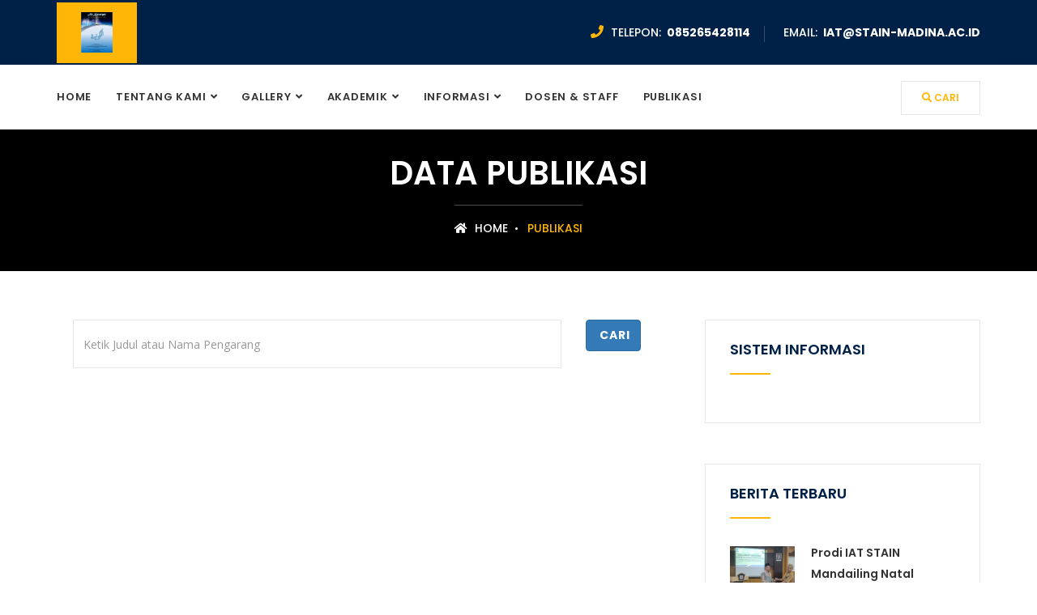

--- FILE ---
content_type: text/html; charset=UTF-8
request_url: https://iat.stain-madina.ac.id/web/publikasi
body_size: 3504
content:
<!DOCTYPE html>
<html lang="en">

<head>
    <!-- ========== Meta Tags ========== -->
    <meta charset="utf-8">
    <meta http-equiv="X-UA-Compatible" content="IE=edge">
    <meta name="viewport" content="width=device-width, initial-scale=1">
    <meta name="description" content="">
    <meta name="keywords" content="">
    <meta name="author" content="CV. Indosistem">

    <!-- ========== Page Title ========== -->
    <title>Prodi Ilmu Al-Qur`an dan Tafsir | Data Publikasi</title>

    <!-- ========== Favicon Icon ========== -->
    <link rel="shortcut icon" type="image/png" href="https://iat.stain-madina.ac.id/favicon.ico">

    <!-- ========== Start Stylesheet ========== -->

    <link href="https://iat.stain-madina.ac.id/front/css/bootstrap.min.css" rel="stylesheet" />
    <link href="https://iat.stain-madina.ac.id/front/css/font-awesome.min.css" rel="stylesheet" />
    <link href="https://iat.stain-madina.ac.id/front/css/flaticon-set.css" rel="stylesheet" />
    <link href="https://iat.stain-madina.ac.id/front/css/themify-icons.css" rel="stylesheet" />
    <link href="https://iat.stain-madina.ac.id/front/css/magnific-popup.css" rel="stylesheet" />
    <link href="https://iat.stain-madina.ac.id/front/css/owl.carousel.min.css" rel="stylesheet" />
    <link href="https://iat.stain-madina.ac.id/front/css/owl.theme.default.min.css" rel="stylesheet" />
    <link href="https://iat.stain-madina.ac.id/front/css/animate.css" rel="stylesheet" />
    <link href="https://iat.stain-madina.ac.id/front/css/bootsnav.css" rel="stylesheet" />
    <link href="https://iat.stain-madina.ac.id/front/css/style.css" rel="stylesheet">
    <link href="https://iat.stain-madina.ac.id/front/css/responsive.css" rel="stylesheet" />
    <!-- ========== End Stylesheet ========== -->

    <link href="https://iat.stain-madina.ac.id/assets/plugins/jquery-ui/jquery-ui.min.css" rel="stylesheet" />
    <link href="https://iat.stain-madina.ac.id/front/dt/datatables.min.css" rel="stylesheet" />

    <!-- SEO -->
        <!-- END SEO -->

    <!-- ========== Google Fonts ========== -->
    <link href="https://fonts.googleapis.com/css?family=Open+Sans" rel="stylesheet">
    <link href="https://fonts.googleapis.com/css?family=Poppins:400,500,600,700,800" rel="stylesheet">
    <script src="https://iat.stain-madina.ac.id/front/js/jquery-1.12.4.min.js"></script>

</head>

<body>

    <!-- Preloader Start -->
    <div class="se-pre-con"></div>
    <!-- Preloader Ends -->

    <!-- Start Header Top 
    ============================================= -->
    <div class="top-bar-area bg-dark text-light">
        <div class="container">
            <div class="row">
                <div class="col-md-4 logo-box">
                    <div class="logo">
                        <a href="https://iat.stain-madina.ac.id/"><img src="https://iat.stain-madina.ac.id/assets/img/Cover_Jurnal-dikonversi-1.jpg" height="50" alt="Thumb"></a>
                    </div>
                </div>
                <div class="col-md-8 address-info text-right">
                    <div class="info">
                        <ul>
                            <li>
                                <i class="fas fa-phone"></i> Telepon: <strong>085265428114</strong>
                            </li>
                            <li>
                                <i class="fas fa-email"></i> Email: <strong><a href="/cdn-cgi/l/email-protection" class="__cf_email__" data-cfemail="a1c8c0d5e1d2d5c0c8cf8cccc0c5c8cfc08fc0c28fc8c5">[email&#160;protected]</a></strong>
                            </li>
                        </ul>
                    </div>
                </div>

            </div>
        </div>
    </div>
    <!-- End Header Top -->

    <!-- Header 
    ============================================= -->
    <header id="home">

        <!-- Start Navigation -->
        <nav class="navbar navbar-default logo-less small-pad navbar-sticky bootsnav">


            <div class="container">

                <div class="attr-nav inc-btn">
                    <ul>
                        <li>
                            <a href="https://iat.stain-madina.ac.id/web/cari"><i class="fa fa-search"></i> Cari</a>
                        </li>
                    </ul>
                </div>
                <!-- Start Header Navigation -->
                <div class="navbar-header">
                    <button type="button" class="navbar-toggle" data-toggle="collapse" data-target="#navbar-menu">
                        <i class="fa fa-bars"></i>
                    </button>
                    <a class="navbar-brand" href="https://iat.stain-madina.ac.id/">
                        <img src="https://iat.stain-madina.ac.id/assets/img/Cover_Jurnal-dikonversi-1.jpg" class="logo" alt="Logo">
                    </a>
                </div>
                <!-- End Header Navigation -->

                <!-- Collect the nav links, forms, and other content for toggling -->
                <div class="collapse navbar-collapse" id="navbar-menu">

                    <ul class="nav navbar-nav navbar-left" data-in="#" data-out="#">
                        <li class=""><a href="https://iat.stain-madina.ac.id/">Home</a></li><li class="dropdown " ><a class="dropdown-toggle" data-toggle="dropdown" href="javascript:;">Tentang Kami</a><ul class="dropdown-menu"><li><a href="https://iat.stain-madina.ac.id/web/halaman/visi-misi-dan-tujuan">Visi, Misi, dan Tujuan</a></li><li><a href="https://iat.stain-madina.ac.id/web/halaman/pimpinan-program-studi">Pimpinan Program Studi</a></li><li><a href="https://iat.stain-madina.ac.id/web/halaman/struktur-organisasi">Struktur Organisasi</a></li></ul></li><li class="dropdown " ><a class="dropdown-toggle" data-toggle="dropdown" href="javascript:;">Gallery</a><ul class="dropdown-menu"><li><a href="https://iat.stain-madina.ac.id/gallery/album">Gallery Foto</a></li><li><a href="https://iat.stain-madina.ac.id/gallery/video">Gallery Video</a></li></ul></li><li class="dropdown " ><a class="dropdown-toggle" data-toggle="dropdown" href="javascript:;">Akademik</a><ul class="dropdown-menu"><li><a href="https://iat.stain-madina.ac.id/web/halaman/kurikulum">Kurikulum</a></li></ul></li><li class="dropdown " ><a class="dropdown-toggle" data-toggle="dropdown" href="javascript:;">Informasi</a><ul class="dropdown-menu"><li><a href="https://iat.stain-madina.ac.id/informasi/berita">Berita</a></li><li><a href="https://iat.stain-madina.ac.id/informasi/agenda">Agenda</a></li><li><a href="https://iat.stain-madina.ac.id/informasi/pengumuman">Pengumuman</a></li><li><a href="https://iat.stain-madina.ac.id/download">Download</a></li></ul></li><li class=""><a href="https://iat.stain-madina.ac.id/web/sdm">Dosen & Staff</a></li><li class=""><a href="https://iat.stain-madina.ac.id/web/publikasi">Publikasi</a></li>                    </ul>

                </div><!-- /.navbar-collapse -->
            </div>

        </nav>
        <!-- End Navigation -->

    </header>
    <!-- End Header -->

    <!-- CONTENT -->
    <div class="breadcrumb-area shadow dark bg-fixed text-center text-light" style="background-color: #000">
    <div class="container">
        <div class="row">
            <div class="col-lg-12 col-md-12">
                <h1>Data Publikasi</h1>
                <ul class="breadcrumb">
                    <li><a href="https://iat.stain-madina.ac.id/"><i class="fas fa-home"></i> Home</a></li>
                    <li class="active">Publikasi</li>
                </ul>
            </div>
        </div>
    </div>
</div>
<div class="blog-area single full-blog right-sidebar full-blog p-60">
    <div class="container">
        <div class="row">
            <div class="blog-items">
                <div class="blog-content sidebar col-md-8">

                    <div class="row">
                        <div class="col-md-12">
                            <form action="https://iat.stain-madina.ac.id/web/publikasi" class="form-horizontal" method="post">
                                <div class="form-group">
                                    <div class="col-md-10">
                                        <input type="text" class="form-control" name="cari" value=""
                                            placeholder="Ketik Judul atau Nama Pengarang">
                                    </div>
                                    <div class="col-md-2">
                                        <button class="btn btn-primary" type="submit"><i class="fa fa-seacrh"></i>
                                            Cari</button>
                                    </div>
                                </div>

                            </form>
                        </div>
                    </div>
                    <div class="row">
                        <!-- Content -->
                        <div class="col-md-12 view">
                                                    </div>

                    </div>
                    <div class="row">
                        <div class="col-md-12 pagi-area">
                            <nav aria-label="navigation">
                                <ul class="pagination">
                                                                    </ul>
                            </nav>
                        </div>
                    </div>

                </div>
                <div class="sidebar col-md-4">
                    <aside>
    <div class="sidebar-item recent-post">
        <div class="title">
            <h4>Sistem Informasi</h4>
        </div>

        <ul>
                    </ul>

    </div>

    <div class="sidebar-item recent-post">
        <div class="title">
            <h4>Berita Terbaru</h4>
        </div>
        <ul>
            <li>
                          <div class="thumb">
                              <a href="#">
                                  <img src="https://s3.ap-southeast-1.amazonaws.com/stainmadina/website/WCtndTRRYjkxQlA5dFBTekxETVJCNXZJczVJeU5nS3RYa0VBMlVRcVA4OUpSS0ExSWV6cU9jZW1WdU9tWkNMOA==-337.jpeg" alt="Thumb">
                              </a>
                          </div>
                          <div class="info">
                              <a href="https://iat.stain-madina.ac.id/informasi/detail/berita/prodi-iat-stain-mandailing-natal-lakukan-kunjungan-dan-moa-bersama-iat-uin-yokyakarta">Prodi IAT STAIN Mandailing Natal Lakukan Kunjungan dan MoA Bersama IAT UIN Yokyakarta</a>
                              <div class="meta-title">
                                  <span class="post-date">26 November 2022</span>
                              </div>
                          </div>
                      </li><li>
                          <div class="thumb">
                              <a href="#">
                                  <img src="https://s3.ap-southeast-1.amazonaws.com/stainmadina/website/QVhEVmZxdHVNUjM1RkVjVnJQeGVEQT09-81.jpeg" alt="Thumb">
                              </a>
                          </div>
                          <div class="info">
                              <a href="https://iat.stain-madina.ac.id/informasi/detail/berita/prodi-iat-adakan-moa-dengan-iat-iain-batu-sangkar">Prodi IAT Adakan MOA Dengan IAT IAIN Batu Sangkar</a>
                              <div class="meta-title">
                                  <span class="post-date">12 Juni 2021</span>
                              </div>
                          </div>
                      </li><li>
                          <div class="thumb">
                              <a href="#">
                                  <img src="https://s3.ap-southeast-1.amazonaws.com/stainmadina/website/L3FxbVQwUTVnRXhzcDBaREpsbm1nZz09-506.jpeg" alt="Thumb">
                              </a>
                          </div>
                          <div class="info">
                              <a href="https://iat.stain-madina.ac.id/informasi/detail/berita/prodi-iat-adakan-lomba-tahfizh-alquran-antar-prodi-stain-madina-berbasis-teknologi-">Prodi IAT Adakan Lomba Tahfizh Alquran Antar Prodi STAIN MADINA Berbasis Teknologi </a>
                              <div class="meta-title">
                                  <span class="post-date">04 November 2020</span>
                              </div>
                          </div>
                      </li><li>
                          <div class="thumb">
                              <a href="#">
                                  <img src="https://s3.ap-southeast-1.amazonaws.com/stainmadina/website/bUYzRExDd2p5eVMxQnRFNlB6Mzl6L0U0UWQyZTNWMHlHQVZDRmVhbWQvaz0=-556.jpg" alt="Thumb">
                              </a>
                          </div>
                          <div class="info">
                              <a href="https://iat.stain-madina.ac.id/informasi/detail/berita/program-studi-ilmu-alquran-dan-tafsir-wajibkan-mahasiswa-setor-hafalan-alquran">Program Studi Ilmu Alquran dan Tafsir Wajibkan Mahasiswa Setor Hafalan Alquran</a>
                              <div class="meta-title">
                                  <span class="post-date">09 Desember 2020</span>
                              </div>
                          </div>
                      </li><li>
                          <div class="thumb">
                              <a href="#">
                                  <img src="https://s3.ap-southeast-1.amazonaws.com/stainmadina/website/SG1tVXlDc3dWYUZqOEN3ODE3cUxsdz09-434.jpg" alt="Thumb">
                              </a>
                          </div>
                          <div class="info">
                              <a href="https://iat.stain-madina.ac.id/informasi/detail/berita/visi-misi-stain-madina">Visi Misi STAIN MADINA</a>
                              <div class="meta-title">
                                  <span class="post-date">12 Juni 2021</span>
                              </div>
                          </div>
                      </li>        </ul>
    </div>


    <div class="sidebar-item recent-post">
        <div class="title">
            <h4>Agenda Terbaru</h4>
        </div>
        <ul>
            
        </ul>
    </div>

    <div class="sidebar-item category">
        <div class="title">
            <h4>Kategori Berita</h4>
        </div>
        <div class="sidebar-info">
            <ul>
                <li>
                              <a href="https://iat.stain-madina.ac.id/informasi/beritakategori/kampus">Kampus</a>
                            </li><li>
                              <a href="https://iat.stain-madina.ac.id/informasi/beritakategori/dikti">Dikti</a>
                            </li><li>
                              <a href="https://iat.stain-madina.ac.id/informasi/beritakategori/jurnal">Jurnal</a>
                            </li><li>
                              <a href="https://iat.stain-madina.ac.id/informasi/beritakategori/prodi">Prodi</a>
                            </li>            </ul>
        </div>
    </div>

</aside>                </div>
            </div>
        </div>
    </div>
</div>    <!-- END CONTENT -->

    <!-- Start Footer 
    ============================================= -->
    <footer class="bg-dark text-light">
        <!-- Start Footer Bottom -->
        <div class="footer-bottom">
            <div class="container">
                <div class="row">
                    <div class="col-md-12 text-center">
                        <p>© 2021 IAT STAIN MADINA</p>
                    </div>

                </div>
            </div>
        </div>
        <!-- End Footer Bottom -->
    </footer>
    <!-- End Footer -->

    <!-- jQuery Frameworks
    ============================================= -->

    <script data-cfasync="false" src="/cdn-cgi/scripts/5c5dd728/cloudflare-static/email-decode.min.js"></script><script src="https://iat.stain-madina.ac.id/front/js/bootstrap.min.js"></script>
    <script src="https://iat.stain-madina.ac.id/front/js/equal-height.min.js"></script>
    <script src="https://iat.stain-madina.ac.id/front/js/jquery.appear.js"></script>
    <script src="https://iat.stain-madina.ac.id/front/js/jquery.easing.min.js"></script>
    <script src="https://iat.stain-madina.ac.id/front/js/jquery.magnific-popup.min.js"></script>
    <script src="https://iat.stain-madina.ac.id/front/js/modernizr.custom.13711.js"></script>
    <script src="https://iat.stain-madina.ac.id/front/js/owl.carousel.min.js"></script>
    <script src="https://iat.stain-madina.ac.id/front/js/wow.min.js"></script>
    <script src="https://iat.stain-madina.ac.id/front/js/progress-bar.min.js"></script>
    <script src="https://iat.stain-madina.ac.id/front/js/isotope.pkgd.min.js"></script>
    <script src="https://iat.stain-madina.ac.id/front/js/imagesloaded.pkgd.min.js"></script>
    <script src="https://iat.stain-madina.ac.id/front/js/count-to.js"></script>
    <script src="https://iat.stain-madina.ac.id/front/js/YTPlayer.min.js"></script>
    <script src="https://iat.stain-madina.ac.id/front/js/loopcounter.js"></script>
    <script src="https://iat.stain-madina.ac.id/front/js/jquery.nice-select.min.js"></script>
    <script src="https://iat.stain-madina.ac.id/front/js/bootsnav.js"></script>
    <script src="https://iat.stain-madina.ac.id/front/js/main.js"></script>
    <script src="https://iat.stain-madina.ac.id/front/dt/datatables.min.js"></script>

<script defer src="https://static.cloudflareinsights.com/beacon.min.js/vcd15cbe7772f49c399c6a5babf22c1241717689176015" integrity="sha512-ZpsOmlRQV6y907TI0dKBHq9Md29nnaEIPlkf84rnaERnq6zvWvPUqr2ft8M1aS28oN72PdrCzSjY4U6VaAw1EQ==" data-cf-beacon='{"version":"2024.11.0","token":"4f2f88decab84fc0aa2ddfcaf26f1894","r":1,"server_timing":{"name":{"cfCacheStatus":true,"cfEdge":true,"cfExtPri":true,"cfL4":true,"cfOrigin":true,"cfSpeedBrain":true},"location_startswith":null}}' crossorigin="anonymous"></script>
</body>

</html>

--- FILE ---
content_type: text/css
request_url: https://iat.stain-madina.ac.id/front/css/style.css
body_size: 15332
content:
/* ----------------------------------

Template Name: Edocom - Education & LMS Template
Author: validtemplate
Description:
Version: 1.0

Main Font    : Poppins
Main Color   : #ffb606

-------------------------------------

Table of contents
        
    01. Template default css
    02. Navbar
        - Navbar Default
        - Navbar Sticky
        - Navbar Transparent
        - Nav With Topbar
    03. Banner
    04. About Area
    05. Top Author
    06. Top Courses
    07. Registrationg Area
    08. Top Category
    09. Campus Environment
    10. Advisor
        - Carousel
        - Grid
        - Advisor Details
    11. Courses
        - Carousel
        - Grid
        - Courses Details
    12. Event
        - Flex
        - Grid
    13. Fun Factor
    14. Portfolio
        - Grid Colum
        - Masonary Colum
    15. Testimonials
    16. Blog
        - Standard
        - Left Sidebar
        - Right Sidebar
    17. Concat Area
    18. Subscribe Form
    19. Error 404
    20. Footer
    21. PHP Contact Form
    22. Others

*/

/*
** General Styles for HTML tags
*/

* {
  padding: 0;
  margin: 0;
}

html {
  width: 100%;
  height: 100%;
  position: relative;
  overflow: visible;
}

body {
  font-family: "Open Sans", sans-serif;
  font-size: 14px;
  font-weight: 400;
  line-height: 26px;
  overflow-x: hidden;
  background-color: #ffffff;
  color: #666666;
}

html,
body,
.wrapper {
  height: 100%;
}

h1,
h2,
h3,
h4,
h5,
h6 {
  color: #002147;
  font-weight: normal;
  line-height: 1.2;
  font-family: "Poppins", sans-serif;
  letter-spacing: 0;
  margin: 0;
}

h1,
h2,
h3,
h4 {
  margin-bottom: 15px;
}

h5,
h5 {
  margin-bottom: 10px;
}

img {
  border: none;
  outline: none;
  max-width: 100%;
}

label {
  display: inline-block;
  font-weight: normal;
  margin-bottom: 5px;
  max-width: 100%;
}

a,
.btn,
button {
  transition: all 0.35s ease-in-out;
  -webkit-transition: all 0.35s ease-in-out;
  -moz-transition: all 0.35s ease-in-out;
  -ms-transition: all 0.35s ease-in-out;
  -o-transition: all 0.35s ease-in-out;
  outline: medium none;
}

a img,
iframe {
  border: none;
}

p {
  color: #666666;
  line-height: 26px;
  margin: 0 0 15px;
  text-transform: none;
  font-weight: 400;
}

hr {
  margin-top: 0;
  margin-bottom: 0;
  border: 0;
  border-top: 1px solid #eee;
}

pre {
  display: block;
  margin: 0 0 30px;
  padding: 9.5px;
  word-wrap: break-word;
  word-break: break-all;
  color: #333;
  border: 1px solid #ededed;
  border-radius: inherit;
  background-color: #f9f9f9;
  font-size: 13px;
  line-height: 1.42857143;
}

input:focus,
textarea:focus,
select:focus {
  outline: none;
  box-shadow: inherit;
}

ul {
  margin: 0;
  list-style-type: none;
}

a,
a:active,
a:focus,
a:hover {
  outline: none;
  text-decoration: none;
  color: #002147;
}

a:hover {
  color: #002147;
}

a {
  transition: all 0.35s ease-in-out;
  -webkit-transition: all 0.35s ease-in-out;
  -moz-transition: all 0.35s ease-in-out;
  -ms-transition: all 0.35s ease-in-out;
  -o-transition: all 0.35s ease-in-out;
  text-decoration: none;
  font-family: "Poppins", sans-serif;
}

b,
strong {
  font-weight: 900;
}

.btn.active,
.btn:active {
  background-image: inherit !important;
}

.btn.focus,
.btn:active:focus,
.btn:active:hover,
.btn:focus,
.btn:hover {
  outline: 0;
}

.btn.circle {
  -webkit-border-radius: 30px;
  -moz-border-radius: 30px;
  border-radius: 30px;
}

.btn.active,
.btn:active {
  outline: 0;
  -webkit-box-shadow: inherit;
  box-shadow: inherit;
}

input {
  border: 1px solid #e7e7e7;
  border-radius: inherit;
  box-shadow: inherit;
  min-height: 50px;
}
/* Default CSS */
.container-half {
  margin: 0 auto;
  width: 60%;
  padding: 0 15px;
}

.bg-cover {
  background-position: center center;
  background-size: cover;
}

.bg-contain {
  background-position: center center;
  background-repeat: no-repeat;
  background-size: contain;
}

.bg-fixed {
  background-attachment: fixed;
  background-position: center top;
  background-size: cover;
}

.bg-gray {
  background-color: #f7f7f7;
}

.bg-theme-small {
  background-color: #edf5ff;
}

.bg-light {
  background-color: #ffffff;
}

.bg-theme {
  background-color: #ffb606;
}

.text-light h1,
.text-light h2,
.text-light h3,
.text-light h4,
.text-light h5,
.text-light h6,
.text-light p,
.text-light a {
  color: #ffffff;
}

.shadow {
  position: relative;
  z-index: 1;
}

.shadow.dark::after {
  background: #000000 none repeat scroll 0 0;
  content: "";
  height: 100%;
  left: 0;
  opacity: 0.5;
  position: absolute;
  top: 0;
  width: 100%;
  z-index: -1;
}

.shadow.dark-hard::after {
  background: #000000 none repeat scroll 0 0;
  content: "";
  height: 100%;
  left: 0;
  opacity: 0.7;
  position: absolute;
  top: 0;
  width: 100%;
  z-index: -1;
}

.shadow.light::after {
  background: #ffffff none repeat scroll 0 0;
  content: "";
  height: 100%;
  left: 0;
  opacity: 0.3;
  position: absolute;
  top: 0;
  width: 100%;
  z-index: -1;
}

.shadow.theme::after {
  background: #ffb606 none repeat scroll 0 0;
  content: "";
  height: 100%;
  left: 0;
  opacity: 0.5;
  position: absolute;
  top: 0;
  width: 100%;
  z-index: -1;
}

.shadow.theme-hard::after {
  background: #ffb606 none repeat scroll 0 0;
  content: "";
  height: 100%;
  left: 0;
  opacity: 0.8;
  position: absolute;
  top: 0;
  width: 100%;
  z-index: -1;
}

.p-30 {
  padding-top: 30px;
  padding-bottom: 15px;
}

.p-b-20 {
  padding-bottom: 20px;
}

.p-b-30 {
  padding-bottom: 30px;
}

.p-t-30 {
  padding-top: 30px;
}

.p-60 {
  padding-top: 60px;
  padding-bottom: 45px;
}

.default-padding {
  padding-top: 120px;
  padding-bottom: 120px;
}

.default-padding-top {
  padding-top: 120px;
}

.default-padding-bottom {
  padding-bottom: 120px;
}

.default-padding.bottom-less {
  padding-top: 120px;
  padding-bottom: 90px;
}

.default-padding.bottom-30 {
  padding-top: 120px;
  padding-bottom: 30px;
}

.default-padding.bottom-20 {
  padding-top: 120px;
  padding-bottom: 20px;
}

.padding-xl {
  padding-top: 180px;
  padding-bottom: 180px;
}

.carousel-shadow {
  padding-bottom: 105px;
}

.carousel-shadow.active-dots {
  padding-bottom: 120px;
}

.btn {
  display: inline-block;
  font-family: "Poppins", sans-serif;
  font-size: 14px;
  font-weight: 600;
  line-height: 25px;
  text-transform: uppercase;
  -webkit-transition: all 0.35s ease-in-out;
  -moz-transition: all 0.35s ease-in-out;
  -ms-transition: all 0.35s ease-in-out;
  -o-transition: all 0.35s ease-in-out;
  transition: all 0.35s ease-in-out;
  font-weight: 700;
  letter-spacing: 1px;
  overflow: hidden;
}

.btn-md {
  padding: 10px 40px 10px;
}

.btn-sm {
  padding: 8px 35px;
  font-size: 12px;
}

.btn.btn-sm-pro {
  font-size: 10px;
  font-weight: 600;
  margin-top: 5px;
  padding: 4px 35px;
  display: inline-block;
}

.btn-border-light {
  border: 2px solid #ffffff;
}

.btn.btn-sm-pro.btn-border-light:hover,
.btn.btn-sm-pro.btn-border-light:focus {
  background-color: #ffffff;
  color: #002147;
  border: 2px solid #ffffff;
}

.btn-dark {
  background-color: #002147;
  color: #ffffff;
  border: 2px solid #002147;
}

.btn-dark.border {
  background-color: transparent;
  color: #002147;
  border: 2px solid #002147;
}

.btn-dark.border:hover {
  background-color: #002147;
  color: #ffffff !important;
  border: 2px solid #002147;
}

.btn.btn-light {
  background: #ffffff none repeat scroll 0 0;
  border: 2px solid #ffffff;
  color: #002147;
}

.btn.btn-light:hover,
.btn.btn-light:focus {
  background: transparent none repeat scroll 0 0;
  border: 2px solid #ffffff;
  color: #ffffff;
}

.btn.btn-light.effect:hover,
.btn.btn-light.effect:focus {
  background-color: #ffb606;
  color: #ffffff !important;
  border: 2px solid #ffb606;
}

.btn.btn-light.border {
  background: transparent;
  border: 2px solid #ffffff;
  color: #ffffff;
}

.btn.btn-light.border:hover {
  background: #ffffff none repeat scroll 0 0 !important;
  border: 2px solid #ffffff !important;
  color: #002147 !important;
}

.btn-dark:hover,
.btn-dark:focus {
  color: #002147 !important;
  background: transparent;
}

.bg-dark {
  background: #002147 none repeat scroll 0 0;
}

.btn-theme {
  background-color: #ffb606;
  color: #002147 !important;
  border: 2px solid #ffb606;
}

.btn-theme.border {
  background-color: transparent;
  color: #ffb606 !important;
  border: 2px solid #ffb606;
}

.btn-theme.border:hover {
  background-color: #ffb606;
  color: #ffffff !important;
  border: 2px solid #ffb606;
}

.btn-theme.effect:hover,
.btn-theme.effect:focus {
  background: #ffb606 none repeat scroll 0 0;
  border: 2px solid #ffb606;
  color: #ffffff;
}

.btn.btn-dark-mix {
  border-radius: 5px;
  color: #ffffff;
  background: #002147;
}

.btn.btn-dark-mix i {
  font-size: 10px;
}

.btn.btn-sm-lm {
  font-size: 12px;
  padding: 4px 35px;
}

.bg-theme a.btn-theme.btn:hover,
.bg-theme a.btn-theme.btn:focus {
  border: 2px solid #ffffff;
  color: #ffffff;
}

.bg-fixed {
  background-attachment: fixed;
  background-position: center center;
  background-size: cover;
}

.bg-cover {
  background-position: center center;
  background-size: cover;
}

.container-full {
  padding: 0 15px;
  width: 100%;
}

.oh {
  overflow: hidden;
}

.less-margin {
  margin: 0;
}

.align-right {
  float: right;
}

.align-left {
  float: left;
}

header {
  position: relative;
}

header nav.navbar.border.bootsnav.navbar-fixed.no-background {
  border-bottom: 1px solid rgba(255, 255, 255, 0.1);
}

header nav.navbar.border.bootsnav.navbar-fixed.no-background ul li a {
  position: relative;
  z-index: 1;
  margin-left: 3px;
}

header nav.navbar.border.bootsnav.navbar-fixed.no-background .attr-nav ul li a {
  border: medium none;
}

header nav.navbar.border.bootsnav.navbar-fixed.no-background ul li a::after {
  background: #ffffff none repeat scroll 0 0;
  bottom: -2px;
  content: "";
  height: 3px;
  left: 0;
  position: absolute;
  width: 0;
  -webkit-transition: all 0.35s ease-in-out;
  -moz-transition: all 0.35s ease-in-out;
  -ms-transition: all 0.35s ease-in-out;
  -o-transition: all 0.35s ease-in-out;
  transition: all 0.35s ease-in-out;
}

header
  nav.navbar.border.bootsnav.navbar-fixed.no-background
  ul
  li
  a.active::after,
header
  nav.navbar.border.bootsnav.navbar-fixed.no-background
  ul
  li
  a:hover::after {
  width: 100%;
}

header
  nav.navbar.border.bootsnav.navbar-fixed.no-background
  .attr-nav
  ul
  li
  a.active::after,
header
  nav.navbar.border.bootsnav.navbar-fixed.no-background
  .attr-nav
  ul
  li
  a:hover::after {
  width: 0;
}

.attr-nav .social.right li {
  margin-left: 20px;
}

.attr-nav .social li a {
  font-size: 16px;
}

/* Navbar */
nav.bootsnav.navbar-default.info-topbar .navbar-header {
  display: none;
}

nav.bootsnav.navbar-default.info-topbar ul li a {
  margin-right: 30px;
  padding: 35px 0;
}

nav.bootsnav.navbar-default.info-topbar.active-full ul li a {
  margin-right: 0;
  padding: 35px 20px;
}

.attr-nav > a.btn-theme.effect:hover,
.attr-nav > a.btn-theme.effect,
.attr-nav > a.btn-theme.effect:focus {
  background: #ffb606 none repeat scroll 0 0;
  border: 2px solid #ffb606;
  color: #ffffff !important;
}

.navbar li span.badge {
  background: #ffb606;
  padding: 3px 10px;
  font-weight: 600;
  color: #232323;
  margin-left: 3px;
}

nav.bootsnav.navbar-default.info-topbar.sticked ul li a {
  margin-right: 30px;
  padding: 35px 0;
}

.attr-nav.social li {
  display: inline-block;
  padding: 25px 0 !important;
  transition: all 0.35s ease-in-out;
  -webkit-transition: all 0.35s ease-in-out;
  -moz-transition: all 0.35s ease-in-out;
  -ms-transition: all 0.35s ease-in-out;
  -o-transition: all 0.35s ease-in-out;
}

.attr-nav.social li a {
  border: 1px solid #f4f4f4;
  -webkit-border-radius: 50%;
  -moz-border-radius: 50%;
  border-radius: 50%;
  color: #ffb606;
  display: inline-block;
  font-size: 14px;
  height: 40px;
  line-height: 40px;
  margin-left: 10px;
  padding: 0 !important;
  text-align: center;
  width: 40px;
}

nav.navbar.bootsnav.sticked .attr-nav.social li {
  display: inline-block;
  padding: 20px 0 !important;
}

.site-heading h2 {
  display: inline-block;
  font-weight: 600;
  padding-bottom: 0px;
  position: relative;
  text-transform: capitalize;
}

.site-heading h4 {
  text-transform: uppercase;
}

.site-heading.clean h2 {
  padding-bottom: 0;
}

.site-heading.clean h2 span {
  color: #ffb606;
}

.site-heading h2 span {
  color: #ffb606;
}

.site-heading.barber h2 span {
  color: #bc9355;
}

.site-heading p {
  margin: 0;
}

.site-heading h2::before {
  background: #ffb606 none repeat scroll 0 0;
  bottom: 0;
  content: "";
  height: 2px;
  left: 50%;
  margin-left: -20px;
  position: absolute;
  width: 40px;
}

.bg-theme .site-heading h2::before,
.shadow .site-heading h2::before,
.half-bg .site-heading h2::before {
  background: #ffffff none repeat scroll 0 0;
}

.site-heading h2 span {
  color: #ffb606;
}

.site-heading {
  margin-bottom: 20px;
  overflow: hidden;
}

.site-heading.single {
  margin-bottom: 35px;
}

.carousel-shadow .owl-stage-outer {
  margin: -15px -15px 0;
  padding: 15px;
}

.top-border {
  border-top: 1px solid #e7e7e7;
}

/* ============================================================== 
     # Bradcrumb 
=================================================================== */
.breadcrumb-area {
  padding: 40px 0;
}

.breadcrumb-area .breadcrumb {
  background: transparent none repeat scroll 0 0;
  display: inline-block;
  margin: 0;
  padding: 0;
  position: relative;
  z-index: 1;
  border-top: 1px solid rgba(255, 255, 255, 0.3);
  border-radius: inherit;
  padding-top: 15px;
}

.breadcrumb-area h1 {
  display: block;
  font-weight: 600;
  text-transform: uppercase;
  font-size: 40px;
  margin-top: -10px;
}

.breadcrumb > li + li::before {
  content: "\f105";
  font-family: "Font Awesome 5 Free";
  font-weight: 600;
  padding: 0 5px;
  color: #ffffff;
  display: none;
}

.breadcrumb-area .breadcrumb li i {
  margin-right: 5px;
}

.breadcrumb-area .breadcrumb li {
  padding: 0 10px;
  position: relative;
  z-index: 1;
}

.breadcrumb-area .breadcrumb li:first-child {
  padding-left: 0;
}

.breadcrumb-area .breadcrumb li:last-child {
  padding-right: 0;
}

.breadcrumb-area .breadcrumb li::after {
  background: #ffffff;
  content: "";
  height: 3px;
  left: -5px;
  margin-top: -1px;
  position: absolute;
  top: 50%;
  width: 3px;
  -webkit-border-radius: 50%;
  -moz-border-radius: 50%;
  border-radius: 50%;
}

.breadcrumb-area .breadcrumb li:first-child::after {
  display: none;
}

.breadcrumb-area .breadcrumb a,
.breadcrumb-area .breadcrumb li {
  font-family: "Poppins", sans-serif;
  font-weight: 500;
  text-transform: uppercase;
  color: #ffffff;
}

.breadcrumb-area .breadcrumb li.active {
  color: #ffb606;
}

/* Topbar CSS */
.top-bar-area {
  padding: 15px 0;
  overflow: hidden;
}

.top-bar-area.inc-border {
  border-bottom: 2px solid #ffb606;
}

.top-bar-area.bg-light {
  border-bottom: 1px solid #e7e7e7;
}

.top-bar-area .row {
  align-items: center;
  display: flex;
  float: none;
}

.top-bar-area li {
  display: inline-block;
  text-transform: capitalize;
}

.top-bar-area .address-info li.social a {
  margin-right: 15px;
}

.top-bar-area .address-info li.social a:last-child {
  margin-right: 0;
}

.top-bar-area.bg-dark,
.top-bar-area.bg-theme {
  color: #ffffff;
}

.top-bar-area .logo a {
  display: inline-block;
  position: relative;
  z-index: 1;
  padding: 0 30px;
}

.top-bar-area .logo a::after {
  position: absolute;
  left: 0;
  top: -25%;
  content: "";
  height: 150%;
  width: 100%;
  background: #ffb606;
  z-index: -1;
}

.top-bar-area ul li {
  text-transform: uppercase;
  font-weight: 500;
}

.top-bar-area .address-info.text-left li {
  margin-right: 13px;
  padding-right: 16px;
  position: relative;
  z-index: 1;
  font-family: "Poppins", sans-serif;
}

.top-bar-area .address-info.text-right li {
  margin-left: 13px;
  padding-left: 15px;
  position: relative;
  z-index: 1;
  font-family: "Poppins", sans-serif;
  text-align: left;
}

.top-bar-area li strong {
  font-weight: 700;
  margin-left: 3px;
}

.top-bar-area .address-info.text-left li::after {
  position: absolute;
  right: 0;
  top: 15%;
  content: "";
  height: 70%;
  width: 1px;
  background: #e7e7e7;
}

.top-bar-area .address-info.text-right li::after {
  position: absolute;
  left: 0;
  top: 5px;
  content: "";
  height: 20px;
  width: 1px;
  background: #e7e7e7;
}

.top-bar-area.bg-dark .address-info.text-left li::after,
.top-bar-area.bg-theme .address-info.text-left li::after {
  background: rgba(255, 255, 255, 0.2);
}

.top-bar-area.bg-dark .address-info.text-right li::after,
.top-bar-area.bg-theme .address-info.text-right li::after {
  background: rgba(255, 255, 255, 0.2);
}

.top-bar-area .address-info.text-left li:last-child {
  margin: 0;
  padding: 0;
}

.top-bar-area .address-info.text-right li:first-child {
  margin: 0;
  padding: 0;
}

.top-bar-area .address-info.text-left li:last-child::after {
  display: none;
}

.top-bar-area .address-info.text-right li:first-child::after {
  display: none;
}

.top-bar-area .address-info.text-left li i,
.top-bar-area .address-info.text-right li i {
  margin-right: 5px;
  color: #ffb606;
  font-size: 16px;
}

.top-bar-area.bg-light .address-info.text-left li i,
.top-bar-area.bg-light .address-info.text-right li i {
  font-size: 20px;
  height: 50px;
  width: 50px;
  line-height: 48px;
  text-align: center;
  border-radius: 50%;
  position: relative;
  z-index: 1;
  background: #f1f1f1;
  color: #ffb606;
  border: 1px solid #e7e7e7;
}

.top-bar-area .link.text-right li {
  margin-left: 5px;
}

.top-bar-area.bg-light .link li a {
  border: 1px solid #e7e7e7;
  color: #002147;
}

.top-bar-area .link li a {
  display: inline-block;
  padding: 3px 25px;
  border: 1px solid rgba(255, 255, 255, 0.3);
  border-radius: 3px;
  font-weight: 600;
}

.top-bar-area.bg-dark .link li a {
  color: #ffffff;
}

.top-bar-area .link li:last-child a {
  border-color: transparent;
  background: #ffb606;
  color: #002147;
}

/* ============================================================== 
     # Banner 
=================================================================== */
body,
.banner-area,
.banner-area div {
  /*height: 100%;*/
}

.banner-area.auto-height,
.banner-area.auto-height div {
  height: auto;
}

.banner-area .box-cell {
  display: table-cell;
  vertical-align: middle;
  width: 100%;
}

.banner-area .box-table {
  display: table;
  width: 100%;
}

.banner-area .box-cell,
.banner-area .box-cell div {
  height: auto;
}

.banner-area {
  position: relative;
  overflow: hidden;
}

.banner-area .wavesshape {
  bottom: -2px;
  left: 0;
  position: absolute;
  right: 0;
  top: auto;
  width: 100%;
}

.banner-area .wavesshape.shape {
  bottom: -50px;
  height: auto;
}

.banner-area .content {
  position: relative;
  z-index: 9;
}

div#bootcarousel {
  z-index: 1;
}

.banner-area.wavesshape {
  position: relative;
  z-index: 1;
}

.banner-area.triangle-shadow {
  position: relative;
  z-index: 1;
}

.banner-area.triangle-shadow::before {
  border-bottom: 0 solid transparent;
  border-right: 100vw solid #fff;
  border-top: 80px solid transparent;
  bottom: 0;
  content: "";
  height: 0;
  left: 0;
  position: absolute;
  width: 100%;
  z-index: 101;
}

.banner-area.shadow-inner .content {
  padding: 30px;
  position: relative;
  z-index: 1;
  overflow: hidden;
}

.banner-area.content-double .double-items {
  align-items: center;
  align-self: center;
  display: flex;
  justify-content: center;
  vertical-align: middle;
}

.banner-area .banner-carousel .owl-item.center img {
  transform: scale(1);
  -webkit-transform: scale(1);
  -moz-transform: scale(1);
  -ms-transform: scale(1);
  -o-transform: scale(1);
}

.banner-area .banner-carousel .owl-item img {
  transform: scale(0.9);
  -webkit-transform: scale(0.9);
  -moz-transform: scale(0.9);
  -ms-transform: scale(0.9);
  -o-transform: scale(0.9);
}

/* Animation delays */
.banner-area .item h1:first-child,
.banner-area .item h2:first-child,
.banner-area .item h3:first-child,
.banner-area .item h4:first-child,
.banner-area .item h5:first-child,
.banner-area .item h6:first-child {
  animation-delay: 0.5s;
}

.banner-area .item h1:nth-child(2),
.banner-area .item h2:nth-child(2),
.banner-area .item h3:nth-child(2),
.banner-area .item h4:nth-child(2),
.banner-area .item h5:nth-child(2),
.banner-area .item h6:nth-child(2) {
  animation-delay: 0.7s;
}

.carousel-caption h1:nth-child(3),
.carousel-caption h2:nth-child(3),
.carousel-caption h3:nth-child(3),
.carousel-caption h4:nth-child(3),
.carousel-caption h5:nth-child(3),
.carousel-caption h6:nth-child(3) {
  animation-delay: 0.9s;
}

.banner-area .item p {
  animation-delay: 0.5s;
}

.banner-area .item ul {
  animation-delay: 0.6s;
}

.banner-area .item a,
.banner-area .item button {
  animation-delay: 0.7s;
}

/* Carousel Fade Effect */
.carousel-fade .carousel-inner .item {
  -webkit-transition-property: opacity;
  transition-property: opacity;
}

.carousel-fade .carousel-inner .item,
.carousel-fade .carousel-inner .active.left,
.carousel-fade .carousel-inner .active.right {
  opacity: 0;
}

.carousel-fade .carousel-inner .active,
.carousel-fade .carousel-inner .next.left,
.carousel-fade .carousel-inner .prev.right {
  opacity: 1;
}

.carousel-fade .carousel-inner .next,
.carousel-fade .carousel-inner .prev,
.carousel-fade .carousel-inner .active.left,
.carousel-fade .carousel-inner .active.right {
  left: 0;
  -webkit-transform: translate3d(0, 0, 0);
  -moz-transform: translate3d(0, 0, 0);
  -ms-transform: translate3d(0, 0, 0);
  -o-transform: translate3d(0, 0, 0);
}

.carousel-fade .carousel-control {
  z-index: 2;
}
/* Slider Zoom Effect */
@-webkit-keyframes zoom {
  from {
    -webkit-transform: scale(1, 1);
  }

  to {
    -webkit-transform: scale(1.2, 1.2);
  }
}

@-moz-keyframes zoom {
  from {
    -moz-transform: scale(1, 1);
  }

  to {
    -moz-transform: scale(1.2, 1.2);
  }
}

@-o-keyframes zoom {
  from {
    -o-transform: scale(1, 1);
  }

  to {
    -o-transform: scale(1.2, 1.2);
  }
}

@keyframes zoom {
  from {
    transform: scale(1, 1);
  }

  to {
    transform: scale(1.2, 1.2);
  }
}

.carousel-inner .item > .slider-thumb {
  -webkit-animation: zoom 20s;
  animation: zoom 20s;
}

.banner-area .carousel-zoom .slider-thumb {
  height: 100%;
  position: absolute;
  width: 100%;
}

#particles-js,
#ripple {
  height: 100%;
  left: 0;
  position: absolute;
  top: 0;
  width: 100%;
}

.banner-area .carousel-control {
  background: transparent none repeat scroll 0 0;
  font-size: 40px;
  height: 50px;
  line-height: 50px;
  margin-top: -25px;
  opacity: 1;
  padding: 0;
  position: absolute;
  top: 50%;
  width: 50px;
  z-index: 1;
}

.banner-area .carousel-control.shadow {
  background: transparent none repeat scroll 0 0;
  color: #ffffff;
  font-size: 20px;
  height: 50px;
  line-height: 50px;
  margin-top: -25px;
  opacity: 1;
  padding: 0;
  position: absolute;
  text-shadow: inherit;
  top: 50%;
  width: 50px;
  z-index: 1;
}

.banner-area .carousel-control.shadow::after {
  background: #1e2726 none repeat scroll 0 0;
  -webkit-border-radius: 50%;
  -moz-border-radius: 50%;
  border-radius: 50%;
  content: "";
  height: 100%;
  left: 0;
  opacity: 0.5;
  position: absolute;
  top: 0;
  width: 100%;
  z-index: -1;
}

.banner-area .carousel-control.left {
  left: -50px;
}

.banner-area:hover .carousel-control.left {
  left: 0;
}

.banner-area:hover .carousel-control.shadow.left {
  left: 20px;
}

.banner-area .carousel-control.right {
  right: -50px;
}

.banner-area:hover .carousel-control.right {
  right: 0;
}

.banner-area:hover .carousel-control.shadow.right {
  right: 20px;
}

.banner-area .carousel-indicators li {
  height: 20px;
  width: 20px;
  margin: 10px 5px;
  border: 2px solid #ffffff;
  -webkit-border-radius: 50%;
  -moz-border-radius: 50%;
  border-radius: 50%;
  background: transparent;
  position: relative;
  z-index: 1;
}

.banner-area .carousel-indicators li.active::after {
  position: absolute;
  left: 50%;
  top: 50%;
  content: "";
  height: 5px;
  width: 5px;
  transform: translate(-50%, -50%);
  -webkit-transform: translate(-50%, -50%);
  -moz-transform: translate(-50%, -50%);
  -ms-transform: translate(-50%, -50%);
  -o-transform: translate(-50%, -50%);
  background: #ffffff;
  -webkit-border-radius: 50%;
  -moz-border-radius: 50%;
  border-radius: 50%;
}

/* Content */

.banner-area .carousel.top-pad .content {
  padding-top: 110px;
  padding-bottom: 50px;
}

.banner-area.auto-height .content {
  padding: 250px 0;
}

.banner-area .carousel .content h2 {
  font-size: 60px;
  font-weight: 600;
  line-height: 1.1;
  margin-bottom: 30px;
}

.banner-area .carousel .content h2 strong {
  font-weight: 700;
}

.banner-area .carousel .content p {
  font-size: 18px;
  line-height: 30px;
  padding-right: 15%;
}

.banner-area .carousel.text-center .content p {
  padding-right: 8%;
  padding-left: 8%;
}

.banner-area .carousel .text-right .content p {
  padding-right: 15%;
}

.banner-area .carousel .content > a {
  margin-top: 20px;
}

.banner-area .search-content h2 {
  font-size: 60px;
  font-weight: 600;
  line-height: 1.2;
  margin-top: -8px;
}

.search-content form {
  position: relative;
  z-index: 1;
  margin-top: 35px;
}

.search-content form input {
  background: transparent;
  border: 1px solid rgba(255, 255, 255, 0.6);
  color: #ffffff;
  border-radius: inherit;
  min-height: 60px;
  padding-left: 20px;
}

.search-content form input::-webkit-input-placeholder {
  color: #ffffff;
}

.search-content form input:-ms-input-placeholder {
  color: #ffffff;
}

.search-content form input::placeholder {
  color: #ffffff;
}

.search-content form button {
  position: absolute;
  right: 5px;
  top: 5px;
  min-height: 50px;
  background: #ffb606;
  border: none;
  color: #002147;
  padding: 0 25px;
  font-family: "Poppins", sans-serif;
  text-transform: uppercase;
  font-weight: 700;
  letter-spacing: 1px;
}

.search-content form button i {
  margin-right: 3px;
}

.banner-area .search-content ul li {
  display: flex;
  align-items: center;
  color: #ffffff;
  font-family: "Poppins", sans-serif;
  text-transform: uppercase;
  font-weight: 600;
  letter-spacing: 0.6px;
  margin: 0 5px;
  padding: 0 5px;
  position: relative;
  z-index: 1;
}

.banner-area .search-content ul li::after {
  position: absolute;
  right: -5px;
  top: 6px;
  content: "";
  height: 15px;
  width: 1px;
  background: rgba(255, 255, 255, 0.6);
}

.banner-area .search-content ul {
  margin-top: 30px;
  display: flex;
  justify-content: center;
}

.banner-area .search-content ul li i {
  color: #ffb606;
  font-size: 24px;
  margin-right: 10px;
}

.banner-area .search-content ul li:last-child::after {
  display: none;
}

/* ============================================================== 
     # Video Button Play
=================================================================== */
.video-play-button {
  color: #ffb606;
  font-size: 30px;
  left: 50%;
  padding-left: 7px;
  position: absolute;
  top: 50%;
  transform: translateX(-50%) translateY(-50%);
  -webkit-transform: translateX(-50%) translateY(-50%);
  -moz-transform: translateX(-50%) translateY(-50%);
  -ms-transform: translateX(-50%) translateY(-50%);
  -o-transform: translateX(-50%) translateY(-50%);
  z-index: 1;
}

.video-play-button:before {
  content: "";
  position: absolute;
  z-index: 0;
  left: 50%;
  top: 50%;
  -webkit-transform: translateX(-50%) translateY(-50%);
  transform: translateX(-50%) translateY(-50%);
  display: block;
  width: 80px;
  height: 80px;
  background: #ffffff repeat scroll 0 0;
  -webkit-border-radius: 50%;
  -moz-border-radius: 50%;
  border-radius: 50%;
  -webkit-animation: pulse-border 1500ms ease-out infinite;
  animation: pulse-border 1500ms ease-out infinite;
}

.video-play-button:after {
  content: "";
  position: absolute;
  z-index: 1;
  left: 50%;
  top: 50%;
  -webkit-transform: translateX(-50%) translateY(-50%);
  transform: translateX(-50%) translateY(-50%);
  display: block;
  width: 80px;
  height: 80px;
  background: #ffffff repeat scroll 0 0;
  -webkit-border-radius: 50%;
  -moz-border-radius: 50%;
  border-radius: 50%;
  transition: all 200ms;
  -webkit-transition: all 200ms;
  -moz-transition: all 200ms;
  -ms-transition: all 200ms;
  -o-transition: all 200ms;
}

@-webkit-keyframes pulse-border {
  0% {
    -webkit-transform: translateX(-50%) translateY(-50%) translateZ(0) scale(1);
    transform: translateX(-50%) translateY(-50%) translateZ(0) scale(1);
    opacity: 1;
  }

  100% {
    -webkit-transform: translateX(-50%) translateY(-50%) translateZ(0)
      scale(1.5);
    transform: translateX(-50%) translateY(-50%) translateZ(0) scale(1.5);
    opacity: 0;
  }
}

@keyframes pulse-border {
  0% {
    -webkit-transform: translateX(-50%) translateY(-50%) translateZ(0) scale(1);
    transform: translateX(-50%) translateY(-50%) translateZ(0) scale(1);
    opacity: 1;
  }

  100% {
    -webkit-transform: translateX(-50%) translateY(-50%) translateZ(0)
      scale(1.5);
    transform: translateX(-50%) translateY(-50%) translateZ(0) scale(1.5);
    opacity: 0;
  }
}

.video-play-button i {
  display: block;
  position: relative;
  z-index: 3;
  color: #ffb606;
}

/* ============================================================== 
     # About
=================================================================== */

.about-area .about-items .about-info {
  padding-right: 35px;
}

.about-area .semester-apply {
  border-top: 1px solid #e7e7e7;
  margin-top: 30px;
  padding-top: 30px;
}

.about-area .about-info h2 {
  font-weight: 600;
  line-height: 1.4;
  margin-bottom: 20px;
  font-size: 60px;
  margin-top: -20px;
}

.about-area .about-info h2 span {
  font-weight: 200;
  display: block;
  font-size: 30px;
}

.about-area .about-info h2 strong {
  color: #ffb606;
}

.about-area .semester-apply h4 {
  font-size: 16px;
  font-weight: 600;
  text-transform: capitalize;
}

.about-area .about-items blockquote {
  padding: 0;
  padding-left: 20px;
  border-color: #ffb606;
  border-width: 3px;
  line-height: 30px;
  font-size: 18px;
}

.about-area .features .item {
  border-radius: 5px;
}

.about-area .features .item a {
  display: flex;
  padding: 70px 30px;
}

.about-area .features .item.mariner {
  background: #307ad5;
}

.about-area .features .item.brilliantrose {
  background: #e948ae;
}

.about-area .features .item.casablanca {
  background: #f9bd44;
}

.about-area .features .item.malachite {
  background: #10c45c;
}

.about-area .features .item .info {
  padding-left: 20px;
}

.about-area .features .item h2 {
  font-weight: 700;
  margin-top: -2px;
  line-height: 1;
}

.about-area .features .item h4 {
  text-transform: uppercase;
  font-size: 14px;
  font-weight: 600;
  letter-spacing: 0.6px;
  margin-bottom: 0;
}

.about-area .features .item i {
  display: inline-block;
  font-size: 45px;
}

.about-area .features .equal-height {
  margin-top: 30px;
}

.about-area .features .equal-height:first-child,
.about-area .features .equal-height:nth-child(2) {
  margin-top: 0;
}

.about-area .features .item {
  border-radius: 5px;
}

.about-area .about-items .about-info > a {
  margin-top: 15px;
}

.banner-area .content ul li {
  display: flex;
  align-items: center;
  color: #ffffff;
  font-family: "Poppins", sans-serif;
  text-transform: uppercase;
  font-weight: 600;
  letter-spacing: 0.6px;
  margin: 0 5px;
  padding: 0 5px;
  position: relative;
  z-index: 1;
}

.banner-area .content ul li::after {
  position: absolute;
  right: -5px;
  top: 6px;
  content: "";
  height: 15px;
  width: 1px;
  background: rgba(255, 255, 255, 0.6);
}

.banner-area .content ul.list {
  margin-top: 30px;
  margin-bottom: 15px;
  display: flex;
  justify-content: center;
}

.banner-area .content ul li i {
  color: #ffb606;
  font-size: 24px;
  margin-right: 10px;
}

.banner-area .content ul li:last-child::after {
  display: none;
}

/* ============================================================== 
     # Features 
=================================================================== */

.features-area .features .equal-height {
  margin-bottom: 30px;
}

.features-area .features .item a {
  display: block;
  padding: 50px 30px;
  box-shadow: 0 0 10px #cccccc;
}

.features-area .features .item a i {
  display: inline-block;
  font-size: 60px;
  margin-bottom: 30px;
  color: #ffb606;
  position: relative;
  z-index: 1;
}

.features-area .features .item i::after {
  position: absolute;
  left: -15px;
  top: -15px;
  content: "";
  height: 50px;
  width: 50px;
  background: #e7e7e7;
  z-index: -1;
  border-radius: 50%;
}

.features-area .features .item.mariner i {
  color: #307ad5;
}

.features-area .features .item.brilliantrose i {
  color: #e948ae;
}

.features-area .features .item.casablanca i {
  color: #f9bd44;
}

.features-area .features .item.malachite i {
  color: #10c45c;
}

.features-area .features .item a h4 {
  text-transform: capitalize;
  font-weight: 700;
}

.features-area .features .item a p {
  margin: 0;
  font-family: "Open Sans", sans-serif;
}

/* ============================================================== 
     # Faq Accordion 
=================================================================== */
.faq-items h2 {
  font-weight: 700;
}

.faq-area .sign-up {
  background: #002147;
  -webkit-border-radius: 5px;
  -moz-border-radius: 5px;
  border-radius: 5px;
  -moz-box-shadow: -1px 3px 10px 0 rgba(0, 0, 0, 0.06);
  -webkit-box-shadow: -1px 3px 10px 0 rgba(0, 0, 0, 0.06);
  -o-box-shadow: -1px 3px 10px 0 rgba(0, 0, 0, 0.06);
  box-shadow: -1px 3px 10px 0 rgba(0, 0, 0, 0.06);
  overflow: hidden;
  padding: 50px;
}

.testimonials-area .faq-items .panel-group {
  margin: 0;
}

.faq-area .signup-form {
  padding-right: 30px;
}

.acd-items .panel-heading .panel-title a {
  background: #ffffff none repeat scroll 0 0;
  display: block;
  font-weight: 600;
  padding: 20px 0;
  position: relative;
}

.acd-items .panel-heading {
  padding: 0;
}

.acd-items .panel.panel-default {
  -moz-border-bottom-colors: none;
  -moz-border-left-colors: none;
  -moz-border-right-colors: none;
  -moz-border-top-colors: none;
  border-color: #e7e7e7;
  border-image: none;
  border-radius: inherit;
  border-style: none none solid;
  border-width: medium medium 1px;
  box-shadow: inherit;
  margin-top: 0;
  padding: 0;
}

.acd-items .panel.panel-default:last-child {
  border: medium none;
}

.acd-items .panel-body {
  padding: 20px;
}

.acd-items .panel.panel-default:first-child {
  margin-top: 0;
}

.faq-area .panel-body p {
  margin: 0;
}

.faq-area .panel-body {
  padding: 15px 0;
}

.faq-area .faq-items .acd-items .panel .panel-body {
  border-color: #e7e7e7;
}

.acd-arrow .panel-group.symb .panel-heading a::after {
  content: "\f107";
  font-size: 20px;
  position: absolute;
  right: 10px;
  top: 17px;
  font-family: "Font Awesome 5 Free";
  font-weight: 900;
  color: #002147;
}

.color-crimson .acd-arrow .panel-group.symb .panel-heading a::after {
  color: #e22a31;
}

.color-yellow .acd-arrow .panel-group.symb .panel-heading a::after {
  color: #fbba42;
}

.acd-arrow.left .panel-group.symb .panel-heading a::after {
  content: "\f01b" !important;
  font-size: 20px;
  position: absolute;
  right: auto;
  left: 10px;
  top: 12px;
  font-family: "Font Awesome 5 Free";
  font-weight: 900;
}

.acd-arrow.left .panel-group.symb .panel-heading a.collapsed:after {
  content: "\f01a" !important;
  font-family: "Font Awesome 5 Free";
  font-weight: 900;
}

.faq-area .faq-items .panel-group {
  margin: 0;
}

.acd-arrow .panel-group.symb .panel-heading a.collapsed:after {
  content: "\f105";
  font-family: "Font Awesome 5 Free";
  font-weight: 900;
}

.faq-area.left-sidebar .faq-content {
  float: right;
  margin-top: -20px;
  padding-left: 35px;
}

.faq-area.left-sidebar .left-sidebar .sidebar {
  padding-left: 0;
}

.faq-area .acd-items .panel-body ul li {
  display: block;
  margin-bottom: 10px;
  padding-left: 25px;
  position: relative;
  text-transform: capitalize;
  z-index: 1;
}

.faq-area .acd-items .panel-body ul li::before {
  content: "\f560";
  font-family: "Font Awesome 5 Free";
  font-weight: 900;
  left: 0;
  position: absolute;
}

.faq-area .acd-items .panel-body ul {
  margin-top: 15px;
}

.faq-area .acd-items .panel-body ul li:last-child {
  margin-bottom: 0;
}

.faq-area .faq-area .faq-content .panel-group {
  margin-bottom: 0;
}

/* ============================================================== 
     # Top Courses
=================================================================== */

.weekly-top-items .top-courses {
  padding-right: 20px;
}

.weekly-top-items .top-courses .heading {
  padding: 20px;
  border: 1px solid #e7e7e7;
  margin-bottom: 30px;
}

.weekly-top-items .top-courses .heading h3,
.weekly-top-items .top-courses .heading h4 {
  font-weight: 600;
  text-transform: uppercase;
  margin: 0;
  margin-bottom: -5px;
}

.top-course-items .equal-height {
  margin-bottom: 30px;
}

.top-course-items .item {
  box-shadow: 0 0 10px #cccccc;
  background: #ffffff;
}

.top-course-items .item .thumb {
  position: relative;
  z-index: 1;
}

.top-course-items .item .thumb .overlay {
  position: absolute;
  left: 30px;
  bottom: 30px;
  right: 30px;
  display: flex;
  align-items: center;
  justify-content: space-between;
}

.top-course-items .item .thumb .overlay a {
  z-index: 1;
}

.top-course-items .item .thumb .overlay img {
  height: 45px;
  width: 45px;
  border: 3px solid #ffffff;
  z-index: 1;
  border-radius: 50%;
}

.top-course-items .item .thumb .overlay ul {
  display: flex;
  align-items: center;
  z-index: 1;
}

.top-course-items .item .thumb .overlay ul li {
  margin-right: 15px;
  padding-right: 15px;
  color: #ffffff;
  z-index: 1;
  font-family: "Poppins", sans-serif;
  font-weight: 600;
}

.top-course-items .item .thumb .overlay ul li:last-child {
  margin-right: 0;
  padding-right: 0;
}

.top-course-items .item .thumb::after {
  position: absolute;
  left: 0;
  bottom: 0;
  content: "";
  height: 50%;
  width: 100%;
  background: rgba(0, 0, 0, 0)
    linear-gradient(to bottom, rgba(0, 0, 0, 0) 0%, rgba(0, 0, 0, 0.65) 100%)
    repeat scroll 0 0;
}

.top-course-items .item .thumb .overlay ul li i {
  margin-right: 5px;
}

.top-course-items .item .thumb .overlay ul li i.fa-clock {
  font-weight: 500;
}

.top-course-items .item .thumb .overlay ul li i.ti-time {
  position: relative;
  top: 1px;
}

.top-course-items .item .info {
  padding: 30px;
}

.top-course-items .info .meta ul {
  display: flex;
  align-items: center;
  justify-content: space-between;
  margin-bottom: 15px;
}

.top-course-items .info .meta ul li a {
  display: inline-block;
  position: relative;
  z-index: 1;
  padding-right: 5px;
  text-transform: uppercase;
  font-weight: 600;
  font-size: 12px;
  color: #666666;
}

.top-course-items .info .meta ul li a::after {
  position: absolute;
  right: 0;
  top: 0;
  content: ",";
}

.top-course-items .info .meta ul li a:last-child::after {
  display: none;
}

.top-course-items .info .meta ul li {
  font-size: 12px;
}

.top-course-items .info .meta ul li i {
  color: #ffb606;
}

.top-course-items .item .info h4 {
  text-transform: capitalize;
  font-weight: 600;
}

.top-course-items .item .info a:hover {
  color: #ffb606;
}

.top-course-items .footer-meta {
  display: flex;
  align-items: center;
  justify-content: space-between;
  border-top: 1px solid #e7e7e7;
  margin-top: 20px;
  padding-top: 25px;
}

.top-course-items .footer-meta h4 {
  margin: 0;
}

.weekly-top-items .top-courses-carousel .owl-nav {
  position: absolute;
  right: 7px;
  top: -77px;
}

.weekly-top-items .top-courses-carousel .owl-nav .owl-next,
.weekly-top-items .top-courses-carousel .owl-nav .owl-prev {
  height: 35px;
  padding: 0;
  width: 35px;
  line-height: 35px;
  background: transparent;
  color: #002147;
  box-shadow: 0 0 1px 1px rgba(20, 23, 28, 0.1),
    0 3px 1px 0 rgba(20, 23, 28, 0.1);
}

.popular-courses-area .top-course-items.courses-carousel .owl-dots {
  margin-top: 20px;
  margin-bottom: -8px;
}

.popular-courses-area
  .top-course-items.courses-carousel
  .owl-dots
  .owl-dot
  span {
  height: 10px;
  background: #666666;
  width: 20px;
  margin: 0 5px;
  opacity: 1;
  -webkit-border-radius: 30px;
  -moz-border-radius: 30px;
  border-radius: 30px;
}

.popular-courses-area
  .top-course-items.courses-carousel
  .owl-dots
  .owl-dot.active
  span {
  background: #ffb606;
  width: 40px;
}

/* Top Author */
.top-author h4 {
  text-align: center;
  background: #f1f1f1;
  margin: 0;
  padding: 15px;
  border: 1px solid #e7e7e7;
  font-weight: 600;
  text-transform: uppercase;
}

.top-author .author-items {
  padding: 30px;
  border: 1px solid #e7e7e7;
  border-top: none;
  overflow: hidden;
}

.top-author .author-items .item {
  display: flex;
  align-items: center;
  margin-bottom: 25px;
  padding-bottom: 25px;
  border-bottom: 1px solid #e7e7e7;
}

.top-author .author-items .item:last-child {
  margin: 0;
  padding: 0;
  border: none;
}

.top-author .author-items .item .info {
  padding-left: 15px;
}

.top-author .author-items .item .thumb {
  width: 35%;
}

.top-author .author-items .item .thumb img {
  height: 100px;
  width: 100px;
  border-radius: 50%;
  box-shadow: 0 5px 30px 0 rgba(214, 215, 216, 0.57);
  padding: 3px;
}

.top-author .author-items .item .info {
  width: 65%;
}

.top-author .author-items .item .info li {
  display: flex;
  align-items: center;
  justify-content: space-between;
  text-transform: capitalize;
  margin-bottom: 5px;
}

.top-author .author-items .item .info li:last-child {
  margin-bottom: 0;
}

.top-author .author-items .item .info h5 {
  text-transform: capitalize;
  font-weight: 600;
}

.top-author .author-items .item .info h5 a:hover {
  color: #ffb606;
}

.top-author .author-items .item .info i {
  color: #ffb606;
}

.top-author .author-items .item .info li strong {
  font-family: "Poppins", sans-serif;
  font-weight: 600;
}

.author-items > a {
  display: inline-block;
  padding: 8px 40px;
  border: 2px solid #e7e7e7;
  font-weight: 600;
  text-transform: capitalize;
  float: right;
  border-radius: 3px;
}

.author-items > a i {
  font-size: 12px;
  position: relative;
  top: 0;
  left: 3px;
}

.author-items > a:hover {
  color: #ffb606;
}

/* Features */

.top-features .item {
  margin-top: 30px;
  border-radius: 5px;
}

.top-features .item:first-child {
  margin-top: 0;
}

.top-features .item a {
  display: block;
  padding: 38px 30px;
  border-radius: 5px;
}

.top-features .item.mariner {
  background: #307ad5;
}

.top-features .item.brilliantrose {
  background: #e948ae;
}

.top-features .item.casablanca {
  background: #f9bd44;
}

.top-features .item.malachite {
  background: #10c45c;
}

.top-features .item h2 {
  font-weight: 700;
}

.top-features .item h4 {
  text-transform: uppercase;
  font-size: 14px;
  font-weight: 700;
  letter-spacing: 0.6px;
  margin-bottom: 0;
}

.top-features .item i {
  display: inline-block;
  font-size: 45px;
  margin-bottom: 20px;
}

/* ============================================================== 
     # Join us
=================================================================== */

.join-us-area {
  position: relative;
  z-index: 1;
}

.join-us-area::after {
  position: absolute;
  left: 0;
  top: 0;
  content: "";
  height: 100%;
  width: 100%;
  background: url(../img/shape-bg.png);
  background-size: cover;
  background-repeat: no-repeat;
  background-position: center center;
  opacity: 0.05;
}

.join-us-area .single-item {
  margin-bottom: 30px;
}

.join-us-area .item {
  background: rgba(255, 255, 255, 0.05);
  padding: 80px 50px;
  border: 1px solid rgba(255, 255, 255, 0.3);
}

.join-us-area .col-md-6:first-child .item {
  border: 1px solid rgba(255, 182, 6, 0.6);
}

.join-us-area .item h2 {
  font-weight: 600;
  margin-bottom: 20px;
}

.join-us-area .item a {
  margin-top: 15px;
}

.join-us-area .item h4 {
  text-transform: uppercase;
  font-weight: 600;
  font-size: 14px;
  position: relative;
  z-index: 1;
  display: inline-block;
}

/* ============================================================== 
     # Course Single
=================================================================== */

.course-details-area .courses-info {
  padding-right: 50px;
  border-right: 1px solid #e7e7e7;
}

.course-details-area .course-meta .item {
  float: left;
  margin-right: 20px;
  padding-right: 20px;
  border-right: 1px solid #e7e7e7;
}

.course-details-area .course-meta .item:nth-last-child(2) {
  margin-right: 0;
  padding-right: 0;
  border: none;
}

.course-details-area .course-meta .item.author .thumb,
.course-details-area .course-meta .item.author .desc {
  display: table-cell;
  vertical-align: top;
}

.course-details-area .course-meta .item.author .thumb img {
  height: 50px;
  border-radius: 50%;
  border: 1px solid #e7e7e7;
  padding: 2px;
  margin-right: 15px;
}

.course-details-area .course-meta {
  padding: 30px;
  box-shadow: 0 5px 30px 0 rgba(214, 215, 216, 0.57);
  margin-bottom: 30px;
  overflow: hidden;
  font-family: "Poppins", sans-serif;
  text-transform: capitalize;
  font-weight: 500;
  font-size: 13px;
}

.course-details-area .courses-info h2 {
  font-weight: 600;
  margin-bottom: 20px;
  line-height: 1.4;
  margin-top: -8px;
  text-transform: capitalize;
}

.course-details-area .course-meta .item h4 {
  text-transform: uppercase;
  font-weight: 600;
  font-size: 14px;
  margin-bottom: 5px;
}

.course-details-area .course-meta .item i {
  color: #ffb606;
}

.course-details-area ul.nav-pills {
  background: transparent;
  margin-top: 50px;
  margin-bottom: 45px;
  border: 1px solid #e7e7e7;
  display: inline-block;
}

.course-details-area ul.nav-pills li a {
  border-radius: inherit;
  text-transform: uppercase;
  font-weight: 600;
  padding: 15px 25px;
  letter-spacing: 0.6px;
}

.course-details-area ul.nav-pills li {
  border-right: 1px solid #e7e7e7;
  margin: 0;
}

.course-details-area ul.nav-pills li:last-child {
  border: none;
}

.course-details-area ul.nav-pills li.active a {
  color: #ffffff;
  position: relative;
  z-index: 1;
  background: #002147;
}

.course-details-area ul.nav-pills li.active a::after {
  position: absolute;
  left: 20%;
  bottom: -2px;
  content: "";
  border-bottom: 4px solid #ffffff;
  width: 60%;
  border-radius: 40px;
}

.course-details-area .tab-content .info ul.list {
  border: 1px solid #ececec;
  overflow: hidden;
  background: #fafafa;
  padding: 30px 15px;
  margin-top: 25px;
}

.course-details-area .info ul.list li {
  float: left;
  width: 50%;
  padding: 0 15px;
  margin-top: 15px;
  display: flex;
}

.course-details-area .info ul.list li i {
  position: relative;
  top: 6px;
  padding-right: 7px;
  color: #002147;
}

.course-details-area .info ul.list li:first-child,
.course-details-area .info ul.list li:nth-child(2) {
  margin-top: 0;
}

.course-details-area .tab-content .info h4 {
  font-weight: 600;
  text-transform: capitalize;
}

.course-list-items .panel-group {
  margin-bottom: 0;
}

.course-details-area .course-list-items {
  margin-bottom: 15px;
  margin-top: 20px;
}

.course-details-area .course-list-items:last-child {
  margin-bottom: 0;
}

.course-details-area .course-list-items .panel.panel-default {
  border: 1px solid #e7e7e7;
  border-radius: inherit;
  margin-top: 10px;
}

.course-details-area .course-list-items .panel-heading a {
  background: #ffffff;
  padding: 20px;
}

.course-details-area .course-list-items .panel-heading a strong {
  text-align: center;
  display: inline-block;
  color: #666666;
  font-weight: 700;
  margin-right: 5px;
  border-right: 1px solid #cccccc;
  padding-right: 10px;
  min-width: 30px;
}

.course-details-area .course-list-items p {
  display: inline-block;
  margin: 0;
}

.course-details-area .course-list-items .intro .item {
  display: inline-block;
}

.course-details-area .course-list-items .intro .item i {
  margin-right: 3px;
  color: #002147;
  font-weight: 500;
  font-size: 16px;
}

.course-details-area .course-list-items .intro .item i.fa-clock {
  position: relative;
  top: 1px;
}

.course-details-area .course-list-items li {
  border-bottom: 1px solid #e7e7e7;
  margin-bottom: 15px;
  padding-bottom: 15px;
}

.course-details-area .course-list-items li:last-child {
  border: none;
  margin: 0;
  padding: 0;
}

.course-details-area .course-list-items .title {
  display: flex;
  align-items: center;
  margin-bottom: 10px;
  font-family: "Poppins", sans-serif;
  text-transform: capitalize;
  position: relative;
}

.course-details-area .course-list-items .title .access-type {
  position: absolute;
  right: 0;
  top: 0;
}

.course-details-area .course-list-items .title .access-type i {
  font-weight: 600;
  font-size: 14px;
  color: #999999;
}

.course-details-area .acd-items .panel-body {
  padding: 0;
}

.course-details-area .course-list-items .title h5 {
  margin: 0;
  font-weight: 600;
}

.course-details-area .course-list-items .title a:hover {
  color: #ffb606;
}

.course-details-area .course-list-items .title p {
  margin-right: 15px;
  padding-right: 15px;
  position: relative;
  z-index: 1;
  color: #002147;
}

.course-details-area .course-list-items .title i {
  color: #ffb606;
  margin-right: 10px;
  font-size: 18px;
  font-weight: 500;
}

.course-details-area .course-list-items .intro {
  display: flex;
  align-items: center;
  justify-content: space-between;
}

.course-details-area .course-list-items .title p {
  text-transform: capitalize;
  font-weight: 600;
  letter-spacing: 0.6px;
}

.course-details-area .course-list-items .intro .item a {
  display: inline-block;
  color: #002147;
  background: #ffb606;
  padding: 2px 30px;
  border-radius: 30px;
  margin-left: 5px;
  font-weight: 600;
  font-size: 12px;
  text-transform: uppercase;
}

.course-details-area .course-list-items .title p::after {
  position: absolute;
  right: 0;
  top: 6px;
  content: "";
  height: 14px;
  width: 2px;
  background: #cccccc;
}

.course-details-area .course-list-items ul {
  background: #fafafa;
  padding: 20px;
}

.course-details-area .advisor-list-items .item {
  display: flex;
  background: #fafafa;
  border: 1px solid #ececec;
  margin-bottom: 30px;
  padding: 30px;
}

.course-details-area .advisor-list-items .item .thumb {
  width: 25%;
  padding-right: 30px;
  position: relative;
  z-index: 1;
}

.course-details-area .advisor-list-items .item .info {
  width: 75%;
}

.course-details-area .advisor-list-items .item .thumb img {
  box-shadow: 0 5px 30px 0 rgba(214, 215, 216, 0.57);
  background: #ffffff;
  padding: 5px;
}

.course-details-area .advisor-list-items .item:last-child {
  margin-bottom: 0;
}

.course-details-area .advisor-list-items .item li {
  display: inline-block;
  margin-left: 15px;
}

.course-details-area .advisor-list-items .item li.facebook a {
  color: #3b5998;
}

.course-details-area .advisor-list-items .item li.twitter a {
  color: #1da1f2;
}

.course-details-area .advisor-list-items .item li.pinterest a {
  color: #bd081c;
}

.course-details-area .advisor-list-items .item li.g-plus a {
  color: #db4437;
}

.course-details-area .advisor-list-items .item li.linkedin a {
  color: #0077b5;
}

.course-details-area .advisor-list-items .item li.youtube a {
  color: #c4302b;
}

.course-details-area .advisor-list-items .item li.dribbble a {
  color: #ea4c89;
}

.course-details-area .advisor-list-items .item info h4 {
  text-transform: capitalize;
  font-weight: 600;
}

.course-details-area .advisor-list-items .item info span {
  display: inline-block;
}

.course-details-area .advisor-list-items .item .info .author {
  display: flex;
  align-items: center;
  justify-content: space-between;
  margin-bottom: 10px;
}

.course-details-area .advisor-list-items .item .info .author h4 {
  font-weight: 600;
  text-transform: uppercase;
  padding-right: 30px;
  font-size: 14px;
  margin-bottom: 0;
}

.course-details-area .tab-content .advisor-list-items .info span {
  color: #ffb606;
  text-transform: capitalize;
  font-weight: 600;
  display: inline-block;
  margin-bottom: 10px;
  font-family: "Poppins", sans-serif;
}

.course-details-area .tab-content .advisor-list-items .info p {
  margin: 0;
}

.course-details-area .course-rating-list {
  display: flex;
  align-items: center;
}

.course-details-area .course-rating-list .average-rating {
  width: 40%;
  text-align: center;
  border: 1px solid #e7e7e7;
  padding: 50px;
  background: #fafafa;
}

.course-details-area .course-rating-list .rating-status {
  width: 60%;
  padding-left: 30px;
}

.course-details-area .course-rating-list .average-rating h2 {
  font-size: 120px;
  line-height: 100px;
}

.course-details-area .course-rating-list .rating-status .progress {
  height: 5px;
  background: #e7e7e7;
}

.course-details-area
  .course-rating-list
  .rating-status
  .progress-box:last-child
  .progress {
  margin-bottom: 0;
}

.course-details-area .course-rating-list .rating-status .progress-box h5 {
  text-transform: capitalize;
  font-weight: 600;
  margin-bottom: 10px;
}

.course-details-area
  .course-rating-list
  .rating-status
  .progress
  .progress-bar {
  background: #ffb606;
}

.course-details-area .course-rating-list .average-rating h4 {
  margin-bottom: 0;
  margin-top: 15px;
}

.course-details-area .course-rating-list .average-rating i {
  color: #ffb606;
}

/* Course Sidebar */

.course-details-area .sidebar-item {
  border-bottom: 1px solid #e7e7e7;
  margin-bottom: 30px;
  padding-bottom: 30px;
}

.course-details-area .sidebar-item:last-child {
  margin-bottom: 0;
  padding-bottom: 0;
  border: none;
}

.course-details-area .sidebar-item h4 {
  font-weight: 600;
  font-size: 16px;
  text-transform: uppercase;
  position: relative;
  z-index: 1;
  margin-bottom: 25px;
  padding-left: 30px;
  padding-right: 30px;
  display: inline-block;
}

.course-details-area .sidebar-item h4::before {
  position: absolute;
  left: 0;
  top: 9px;
  content: "";
  height: 2px;
  width: 20px;
  background: #ffb606;
}

.course-details-area .sidebar-item.course-info img {
  margin-bottom: 15px;
}

.course-details-area .sidebar-item.course-info li {
  margin-bottom: 10px;
  text-transform: capitalize;
}

.course-details-area .sidebar-item.course-info li i {
  min-width: 28px;
  font-size: 20px;
  display: inline-block;
  position: relative;
  top: 3px;
}

.course-details-area .sidebar-item.course-info li:last-child {
  margin-bottom: -5px;
}

.course-details-area .sidebar-item.course-info li span {
  color: #002147;
}

.course-details-area .sidebar-item.category li {
  text-transform: capitalize;
  margin-bottom: 15px;
  display: block;
  width: 100%;
  overflow: hidden;
}

.course-details-area .sidebar-item.category li span {
  float: right;
  padding: 0 15px;
  background: #f1f1f1;
  border-radius: 20px;
  font-size: 12px;
  font-weight: 700;
}

.course-details-area .sidebar-item.category li:last-child {
  margin-bottom: 0;
}

.course-details-area .sidebar-item.category li a {
  font-weight: 500;
}

.course-details-area .sidebar-item.similar-courses > ul > li {
  margin-bottom: 30px;
}

.course-details-area .sidebar-item.similar-courses > ul > li:last-child {
  margin-bottom: 0;
}

.course-details-area .sidebar-item.similar-courses li .thumb {
  width: 70px;
  height: 70px;
  display: table-cell;
  vertical-align: top;
}

.course-details-area .sidebar-item.similar-courses li .info {
  padding-left: 15px;
  display: table-cell;
  vertical-align: top;
}

.course-details-area .sidebar-item a:hover {
  color: #ffb606;
}

.course-details-area .sidebar-item.similar-courses li .info a {
  margin-bottom: 10px;
  display: inline-block;
  font-weight: 600;
  margin-top: -7px;
}

.course-details-area .sidebar-item.similar-courses li .info .meta {
  display: flex;
  align-items: center;
}

.course-details-area .sidebar-item.similar-courses li .info .meta span {
  margin: 0;
  font-weight: 600;
  display: inline-block;
  background: #fafafa;
  padding: 5px 16px;
  border-radius: 30px;
  font-size: 12px;
  border: 1px solid #dddddd;
  letter-spacing: 0.5px;
  margin-right: 10px;
  font-family: "Poppins", sans-serif;
  font-size: 14px;
  line-height: 1.2;
}

.course-details-area .sidebar-item.similar-courses li .info .meta i {
  color: #ffb606;
  font-size: 12px;
}

/* ============================================================== 
     # Campus Story
=================================================================== */

.campus-story-area {
  position: relative;
  z-index: 1;
}

.campus-story-area .heading h2 {
  display: inline-block;
  text-transform: uppercase;
  font-weight: 600;
  margin-bottom: 30px;
  position: relative;
  z-index: 1;
  margin-top: -8px;
}

.campus-story-area .content h4 {
  text-transform: uppercase;
  font-weight: 300;
  color: #ffb606;
  margin-bottom: 25px;
}

.campus-story-area .heading h2::before {
  position: absolute;
  margin-top: -1px;
  top: 50%;
  content: "";
  height: 2px;
  width: 30px;
  background: #ffb606;
  border-radius: 30px;
  right: -40px;
}

.campus-story-area .heading h2::after {
  position: absolute;
  margin-top: -1px;
  top: 50%;
  left: -40px;
  content: "";
  height: 2px;
  width: 30px;
  background: #ffb606;
  border-radius: 30px;
}

.campus-story-area .content a.video-play-button {
  position: inherit;
  left: 50%;
  right: auto;
  display: inline-block;
  margin-left: 40px;
  margin-top: 70px;
  margin-bottom: -25px;
}

.campus-story-area .content a.video-play-button i {
  line-height: 80px;
}

.campus-story-area .content.campus-carousel .owl-dots {
  margin-top: 20px;
  margin-bottom: -8px;
}

.campus-story-area .content.campus-carousel .owl-dots .owl-dot span {
  height: 10px;
  background: rgba(255, 255, 255, 0.7);
  width: 20px;
  margin: 0 5px;
  opacity: 1;
  -webkit-border-radius: 30px;
  -moz-border-radius: 30px;
  border-radius: 30px;
}

.campus-story-area .content.campus-carousel .owl-dots .owl-dot.active span {
  background: #ffb606;
  width: 40px;
}

/* ============================================================== 
     # Countdown
=================================================================== */
.countdown .counter-item {
  display: inline-block;
  font-family: "Poppins", sans-serif;
  padding: 0 15px;
  color: #ffffff;
  font-size: 16px;
  line-height: 1;
  font-weight: 500;
  text-transform: uppercase;
  text-align: center;
}

.countdown .counter-item span {
  display: block;
  font-size: 30px;
  margin-bottom: 20px;
  font-weight: 600;
  height: 100px;
  width: 100px;
  line-height: 105px;
  text-align: center;
  background: rgba(255, 255, 255, 0.03);
  border-radius: 50%;
  border: 1px dashed rgba(255, 255, 255, 0.5);
}

/* Registration */
.registration-area {
  position: relative;
  z-index: 1;
}

.registration-area .fixed-bg {
  position: absolute;
  right: 0;
  top: 0;
  height: 100%;
  width: 30%;
}

.registration-area .countdown h2 {
  font-weight: 600;
  text-transform: capitalize;
  margin-bottom: 25px;
  margin-top: -5px;
}

.registration-area .countdown h4 {
  margin-bottom: 25px;
  color: #ffb606;
  text-transform: uppercase;
}

.registration-area .counter-class {
  margin-top: 30px;
}

.reg-form form {
  padding: 80px 50px;
  background: #ffffff;
  border-radius: 10px;
  overflow: hidden;
  position: relative;
  box-shadow: 1px 4px 20px -2px rgba(0, 0, 0, 0.1);
}

.reg-form form h5 {
  display: inline-block;
  background: #ffb606;
  color: #002147;
  padding: 12px 75px;
  transform: rotate(45deg);
  -webkit-transform: rotate(45deg);
  -moz-transform: rotate(45deg);
  -ms-transform: rotate(45deg);
  -o-transform: rotate(45deg);
  position: absolute;
  right: -55px;
  top: 20px;
  font-family: "Poppins", sans-serif;
  text-transform: uppercase;
  font-size: 12px;
  font-weight: 700;
  letter-spacing: 1px;
  margin: 0;
}

.reg-form form input {
  border-radius: inherit;
  box-shadow: inherit;
  border: 1px solid #e7e7e7;
}

.reg-form form button {
  border: none;
  background: #002147;
  padding: 10px 45px;
  font-family: "Poppins", sans-serif;
  font-weight: 600;
  text-transform: uppercase;
  margin-top: 15px;
  color: #ffb606;
  letter-spacing: 0.6px;
  border-radius: 3px;
}

.registration-area .countdown ul > li {
  float: left;
  width: 50%;
  color: #cccccc;
  padding-left: 25px;
  position: relative;
  z-index: 1;
  margin-top: 10px;
}

.registration-area .countdown ul {
  overflow: hidden;
}

.registration-area .countdown ul > li::after {
  position: absolute;
  left: 0;
  top: 0;
  font-family: "themify";
  content: "\e64c";
  color: #ffb606;
}

/* Nice Select CSS */
.nice-select {
  -webkit-tap-highlight-color: transparent;
  background-color: #fff;
  border: solid 1px #e8e8e8;
  box-sizing: border-box;
  clear: both;
  cursor: pointer;
  display: block;
  float: left;
  font-family: inherit;
  font-size: 14px;
  font-weight: normal;
  height: 50px;
  line-height: 50px;
  outline: none;
  padding-left: 18px;
  padding-right: 30px;
  position: relative;
  text-align: left !important;
  -webkit-transition: all 0.2s ease-in-out;
  transition: all 0.2s ease-in-out;
  -webkit-user-select: none;
  -moz-user-select: none;
  -ms-user-select: none;
  user-select: none;
  white-space: nowrap;
  width: 100%;
  margin-bottom: 15px;
  z-index: 1;
}

.nice-select:hover {
  border-color: #dbdbdb;
}

.nice-select:active,
.nice-select.open,
.nice-select:focus {
  border-color: #999;
}

.nice-select:after {
  border-bottom: 2px solid #999;
  border-right: 2px solid #999;
  content: "";
  display: block;
  height: 5px;
  margin-top: -4px;
  pointer-events: none;
  position: absolute;
  right: 12px;
  top: 50%;
  -webkit-transform-origin: 66% 66%;
  -ms-transform-origin: 66% 66%;
  transform-origin: 66% 66%;
  -webkit-transform: rotate(45deg);
  -ms-transform: rotate(45deg);
  transform: rotate(45deg);
  -webkit-transition: all 0.15s ease-in-out;
  transition: all 0.15s ease-in-out;
  width: 5px;
}

.nice-select.open:after {
  -webkit-transform: rotate(-135deg);
  -ms-transform: rotate(-135deg);
  transform: rotate(-135deg);
}

.nice-select.open .list {
  opacity: 1;
  pointer-events: auto;
  -webkit-transform: scale(1) translateY(0);
  -ms-transform: scale(1) translateY(0);
  transform: scale(1) translateY(0);
}

.nice-select.disabled {
  border-color: #ededed;
  color: #999;
  pointer-events: none;
}

.nice-select.disabled:after {
  border-color: #cccccc;
}

.nice-select.wide {
  width: 100%;
}

.nice-select.wide .list {
  left: 0 !important;
  right: 0 !important;
}

.nice-select.right {
  float: right;
}

.nice-select.right .list {
  left: auto;
  right: 0;
}

.nice-select.small {
  font-size: 12px;
  height: 36px;
  line-height: 34px;
}

.nice-select.small:after {
  height: 4px;
  width: 4px;
}

.nice-select.small .option {
  line-height: 34px;
  min-height: 34px;
}

.nice-select .list {
  background-color: #fff;
  -webkit-border-radius: 5px;
  -moz-border-radius: 5px;
  border-radius: 5px;
  -moz-box-shadow: 0 0 0 1px rgba(68, 68, 68, 0.11);
  -webkit-box-shadow: 0 0 0 1px rgba(68, 68, 68, 0.11);
  -o-box-shadow: 0 0 0 1px rgba(68, 68, 68, 0.11);
  box-shadow: 0 0 0 1px rgba(68, 68, 68, 0.11);
  box-sizing: border-box;
  margin-top: 4px;
  opacity: 0;
  overflow: hidden;
  padding: 0;
  pointer-events: none;
  position: absolute;
  top: 100%;
  left: 0;
  -webkit-transform-origin: 50% 0;
  -ms-transform-origin: 50% 0;
  transform-origin: 50% 0;
  -webkit-transform: scale(0.75) translateY(-21px);
  -ms-transform: scale(0.75) translateY(-21px);
  transform: scale(0.75) translateY(-21px);
  -webkit-transition: all 0.2s cubic-bezier(0.5, 0, 0, 1.25),
    opacity 0.15s ease-out;
  transition: all 0.2s cubic-bezier(0.5, 0, 0, 1.25), opacity 0.15s ease-out;
  z-index: 9;
  width: 100%;
}

.nice-select .list:hover .option:not(:hover) {
  background-color: transparent !important;
}

.nice-select .option {
  cursor: pointer;
  font-weight: 400;
  line-height: 40px;
  list-style: none;
  min-height: 40px;
  outline: none;
  padding-left: 18px;
  padding-right: 29px;
  text-align: left;
  -webkit-transition: all 0.2s;
  transition: all 0.2s;
}

.nice-select .option:hover,
.nice-select .option.focus,
.nice-select .option.selected.focus {
  background-color: #f6f6f6;
}

.nice-select .option.selected {
  font-weight: bold;
}

.nice-select .option.disabled {
  background-color: transparent;
  color: #999;
  cursor: default;
}

.no-csspointerevents .nice-select .list {
  display: none;
}

.no-csspointerevents .nice-select.open .list {
  display: block;
}

/* ============================================================== 
     # Portfolio
=================================================================== */
.portfolio-area.default-padding {
  padding-bottom: 105px;
}

.portfolio-area .mix-item-menu {
  display: inline-block;
  margin-bottom: 15px;
}

.portfolio-area .mix-item-menu button {
  background-color: transparent;
  border: 1px solid transparent;
  color: #002147;
  display: inline-block;
  font-family: "Poppins", sans-serif;
  font-weight: 600;
  margin: 0 2px 5px;
  padding: 8px 15px;
  position: relative;
  text-transform: uppercase;
  transition: all 0.35s ease-in-out;
  -webkit-transition: all 0.35s ease-in-out;
  -moz-transition: all 0.35s ease-in-out;
  -ms-transition: all 0.35s ease-in-out;
  -o-transition: all 0.35s ease-in-out;
}

.portfolio-area .mix-item-menu button.active,
.portfolio-area .mix-item-menu button:hover {
  border: 1px solid #e7e7e7;
}

.portfolio-area .pf-item {
  float: left;
  padding: 15px;
  width: 33.333%;
}

.portfolio-area .portfolio-items.col-2 .pf-item {
  width: 50%;
}

.portfolio-area .portfolio-items.col-4 .pf-item {
  width: 25%;
}

.portfolio-area .portfolio-items.col-6 .pf-item {
  width: 16.666%;
}

/* Portfolio Effect */

.portfolio-area .pf-item .item-effect {
  position: relative;
  z-index: 1;
}

.portfolio-area .pf-item .item-effect:after {
  content: "";
  position: absolute;
  background: #002147;
  opacity: 0.7;
  top: 15px;
  bottom: 15px;
  left: 15px;
  right: 15px;
  transform: scaleX(0);
  transform-origin: 100% 50%;
  transition: transform 0.35s;
}

.portfolio-area .pf-item .item-effect:hover:after {
  transform: scaleX(1);
  transform-origin: 0 50%;
}

.portfolio-area .pf-item .item-effect .overlay {
  position: absolute;
  left: 50%;
  top: 50%;
  transform: translate(-50%, -50%);
  color: #fff;
  z-index: 2;
  opacity: 0;
  margin-top: 50px;
}

.portfolio-area .pf-item .item-effect .overlay a {
  display: inline-block;
  background: #ffffff;
  height: 40px;
  width: 40px;
  border-radius: 50%;
  color: #002147;
  line-height: 40px;
  margin: 0 1px;
}

.portfolio-area .pf-item .item-effect .overlay h4 {
  text-transform: uppercase;
  font-weight: 300;
  font-size: 15px;
}

.portfolio-area .pf-item .item-effect:hover .overlay {
  opacity: 1;
  transition: all 0.3s ease-out;
  margin-top: 0;
}

/* ============================================================== 
     # Advisor Details
=================================================================== */

.advisor-details-area .content {
  padding-left: 35px;
}

.advisor-details-area .advisor-info .course-info-list {
  overflow: hidden;
}

.advisor-details-area .advisor-info .course-info-list > ul {
  display: flex;
}

.advisor-details-area .advisor-info .course-info-list > ul li {
  padding-right: 30px;
  position: relative;
  z-index: 1;
  margin-right: 30px;
  border-right: 1px solid #e7e7e7;
}

.advisor-details-area .advisor-info .course-info-list > ul li:last-child {
  margin-right: 0;
  padding-right: 0;
  border: none;
}

.advisor-details-area .advisor-info li img {
  width: 80px;
  height: 80px;
  border-radius: 50%;
}

.advisor-details-area .advisor-info li:last-child::after {
  border: none;
}

.advisor-details-area .tab-content .info p:last-child {
  margin-bottom: 0;
}

.advisor-details-area .advisor-info li h4 {
  text-transform: uppercase;
  font-weight: 600;
}

.advisor-details-area .advisor-info li h5 {
  text-transform: uppercase;
  font-size: 14px;
  font-weight: 600;
}

.advisor-details-area .advisor-info li h2 {
  font-weight: 700;
  color: #ffb606;
}

.advisor-details-area .advisor-info li span {
  position: relative;
  display: inline-block;
  top: -5px;
}

.advisor-details-area .advisor-info li.advisor-bio {
  display: flex;
  align-items: center;
  text-align: left;
}

.advisor-details-area .advisor-info li.advisor-bio .info {
  padding-left: 15px;
}

.advisor-details-area .advisor-info .content .nav-pills li a {
  background: #f1f1f1;
  text-transform: capitalize;
  font-weight: 600;
  margin-bottom: 10px;
  border-radius: inherit;
  padding: 8px 30px;
}

.advisor-details-area .advisor-info .content .nav-pills {
  margin-top: 30px;
  margin-bottom: 20px;
}

.advisor-details-area .advisor-info .content .nav-pills li {
  margin-right: 5px;
}

.advisor-details-area .advisor-info .content .nav-pills li.active a {
  background: #ffb606;
  color: #002147;
}

.advisor-details-area .advisor-info .content form input,
.advisor-details-area .advisor-info .content form textarea {
  border: 1px solid #e7e7e7;
  box-shadow: inherit;
}

.advisor-details-area .advisor-info .content form textarea {
  min-height: 150px;
  padding-top: 20px;
}

.advisor-details-area .advisor-info .content form button {
  font-family: "Poppins", sans-serif;
  border: 2px solid #002147;
  background: #ffffff;
  text-transform: uppercase;
  font-weight: 500;
  padding: 10px 40px;
  border-radius: 30px;
  transition: all 0.35s ease-in-out;
}

.advisor-details-area .advisor-info .content form button:hover {
  background: #002147;
  border: 2px solid #002147;
  color: #ffb606;
}

.advisor-details-area .advisor-info .content form img.loader {
  margin-left: 5px;
}

.advisor-details-area table {
  margin-top: -10px;
  margin-bottom: 0;
}

.advisor-details-area table thead tr th {
  padding: 20px 15px;
}

.advisor-details-area table tr td {
  padding: 15px;
}

.advisor-details-area table thead {
  font-family: "Poppins", sans-serif;
  color: #002147;
}

.advisor-details-area .advisor-info .thumb {
  position: relative;
  z-index: 1;
}

.advisor-details-area .advisor-info .thumb .info {
  padding: 30px;
  text-align: center;
  border: 1px solid #e7e7e7;
  border-top: 2px solid #ffb606;
}

.advisor-details-area .advisor-info .thumb .info ul {
  border-top: 1px solid #e7e7e7;
  padding-top: 25px;
}

.advisor-details-area .advisor-info .thumb .info li {
  display: inline-block;
  margin: 0 3px;
}

.advisor-details-area .advisor-info .thumb .info h4 {
  text-transform: uppercase;
  font-weight: 600;
}

.advisor-details-area .advisor-info .thumb .info li a {
  display: inline-block;
  height: 40px;
  width: 40px;
  line-height: 40px;
  color: #ffffff;
  border-radius: 50%;
}

.advisor-details-area .advisor-info .thumb .info li.facebook a {
  background: #3b5998;
}

.advisor-details-area .advisor-info .thumb .info li.twitter a {
  background: #1da1f2;
}

.advisor-details-area .advisor-info .thumb .info li.pinterest a {
  background: #bd081c;
}

.advisor-details-area .advisor-info .thumb .info li.g-plus a {
  background: #db4437;
}

.advisor-details-area .advisor-info .thumb .info li.linkedin a {
  background: #0077b5;
}

.advisor-details-area .advisor-info .thumb .info li.youtube a {
  background: #c4302b;
}

.advisor-details-area .advisor-info .thumb .info li.dribbble a {
  background: #ea4c89;
}

/* ============================================================== 
     # Advisor
=================================================================== */

.advisor-area .advisor-items .single-item {
  margin-bottom: 0px;
}

.advisor-area .advisor-items .item {
  position: relative;
  z-index: 1;
  background: #ffffff;
  box-shadow: 0 0 10px #cccccc;
  border-radius: 5px;
}

.advisor-area .advisor-items .item .thumb {
  /*padding: 30px;*/
}

.advisor-area .advisor-items .item .thumb img {
  /*box-shadow: 0 5px 30px 0 rgba(214, 215, 216, 0.57);
  padding: 5px;
  border-radius: 50%;*/
}

.advisor-area .advisor-items.col-3 .item .thumb img {
  /* height: 200px;
  width: 200px;*/
  margin: auto;
}

.advisor-area .advisor-items .item .thumb ul {
  margin-bottom: -5px;
  margin-top: 25px;
}

.advisor-area .advisor-items .item .thumb ul li {
  display: inline-block;
  margin-right: 15px;
}

.advisor-area .advisor-items .item .thumb ul li a {
  display: inline-block;
}

.advisor-area .advisor-items .item .thumb ul li.facebook a {
  color: #3b5998;
}

.advisor-area .advisor-items .item .thumb ul li.twitter a {
  color: #1da1f2;
}

.advisor-area .advisor-items .item .thumb ul li.pinterest a {
  color: #bd081c;
}

.advisor-area .advisor-items .item .thumb ul li.g-plus a {
  color: #db4437;
}

.advisor-area .advisor-items .item .thumb ul li.linkedin a {
  color: #0077b5;
}

.advisor-area .advisor-items .item .thumb ul li.youtube a {
  color: #c4302b;
}

.advisor-area .advisor-items .item .thumb ul li.dribbble a {
  color: #ea4c89;
}

.advisor-area .advisor-items .item .info {
  padding: 30px;
  border-top: 1px solid #e7e7e7;
}

.advisor-area .advisor-items .item .info {
  padding: 30px;
  background: #002147 none repeat scroll 0 0;
}

.advisor-area .advisor-items .item .info h4 {
  margin-bottom: 0;
  text-transform: capitalize;
  font-weight: 300;
}

.advisor-area .advisor-items .item .info span {
  color: #ffb606;
  font-family: "Poppins", sans-serif;
  font-weight: 600;
  text-transform: uppercase;
  position: relative;
  z-index: 1;
  display: block;
  margin-bottom: 10px;
}

.advisor-area .advisor-items.advisor-carousel .owl-dots {
  margin-top: 20px;
  margin-bottom: -8px;
}

.advisor-area .advisor-items.advisor-carousel .owl-dots .owl-dot span {
  height: 10px;
  background: #666666;
  width: 20px;
  margin: 0 5px;
  opacity: 1;
  -webkit-border-radius: 30px;
  -moz-border-radius: 30px;
  border-radius: 30px;
}

.advisor-area .advisor-items.advisor-carousel .owl-dots .owl-dot.active span {
  background: #ffb606;
  width: 40px;
}

/* ============================================================== 
     # Event
=================================================================== */

.event-area.flex-less .event-items .item {
  display: block;
}

.event-area.flex-less .event-items .equal-height {
  margin-bottom: 30px;
}

.event-area .event-items .item {
  display: flex;
  box-shadow: 0 0 10px #cccccc;
  margin-bottom: 30px;
}

.event-area .event-items .item:last-child {
  margin-bottom: 0;
}

.event-area .event-items .item .thumb {
  background-size: cover;
  background-repeat: no-repeat;
  background-position: center center;
}

.event-area .event-items .item .info-box {
  padding: 50px 35px;
  display: flex;
}

.event-area .event-items .item .info-box .date {
  font-family: "Poppins", sans-serif;
  text-align: center;
  min-width: 75px;
  text-transform: uppercase;
  font-weight: 600;
  letter-spacing: 0.5px;
  margin-top: -3px;
}

.event-area .event-items .item .info-box .date strong {
  font-size: 60px;
  font-weight: 800;
  line-height: 1;
  color: #ffb606;
  display: block;
}

.event-area .event-items .item .info-box .content {
  padding-left: 30px;
  margin-left: 30px;
  position: relative;
  z-index: 1;
}

.event-area .event-items .item .info-box .content::after {
  position: absolute;
  left: 0;
  top: 0;
  content: "";
  height: 80px;
  width: 1px;
  background: #e7e7e7;
}

.event-area .event-items .item .info-box .content h4 {
  font-weight: 600;
  margin-bottom: 20px;
  line-height: 1.4;
  margin-top: -3px;
}

.event-area .event-items .item .info-box .content a:hover {
  color: #ffb606;
}

.event-area .event-items .item .info-box .content ul li {
  display: inline-block;
  margin-right: 12px;
  padding-right: 15px;
  position: relative;
  z-index: 1;
}

.event-area .event-items .item .info-box .content ul li i {
  color: #ffb606;
  margin-right: 5px;
  font-size: 18px;
  position: relative;
  top: 2px;
}

i.fas.fa-clock {
  font-weight: 500;
}

.event-area .event-items .item .info-box .content ul li::after {
  position: absolute;
  right: 0;
  top: 5px;
  content: "";
  height: 20px;
  width: 1px;
  background: #e7e7e7;
}

.event-area .event-items .item .info-box .content ul {
  margin-bottom: 15px;
}

.event-area .event-items .item .info-box .content ul li:last-child {
  margin: 0;
  padding: 0;
}

.event-area .event-items .item .info-box .content ul li:last-child::after {
  display: none;
}

.event-area .event-items .item .info-box .content .bottom {
  display: flex;
  align-items: center;
  justify-content: space-between;
  margin-top: 25px;
}

.event-area .event-items .item .info-box .content .bottom a:last-child {
  text-transform: capitalize;
  font-weight: 600;
}

.event-area .event-items .item .info-box .content .bottom a:last-child i {
  color: #ffb606;
  margin-right: 5px;
}

.event-area .more-btn {
  margin-top: 50px;
  float: left;
  width: 100%;
}

.event-area.flex-less .more-btn {
  margin-top: 20px;
}

/* ============================================================== 
     # Category
=================================================================== */
.category-area .category-items {
  border: 1px solid #e7e7e7;
  overflow: hidden;
  background: #ffffff;
}

.category-area .category-items .equal-height {
  padding: 0;
  position: relative;
  z-index: 1;
}

.category-area .category-items .equal-height::after {
  position: absolute;
  right: -1px;
  top: 0;
  content: "";
  height: 100%;
  width: 1px;
  background: #e7e7e7;
}

.category-area .category-items .equal-height::before {
  position: absolute;
  bottom: -1px;
  left: 0;
  content: "";
  height: 1px;
  width: 100%;
  background: #e7e7e7;
}

.category-area .category-items .equal-height .item {
  overflow: hidden;
}

.category-area .category-items .equal-height a {
  display: block;
  padding: 50px 30px;
  padding-left: 45px;
  position: relative;
  z-index: 1;
}

.category-area .category-items .equal-height a i,
.category-area .category-items .equal-height a h5,
.category-area .category-items .equal-height a p,
.category-area .category-items .equal-height a span {
  transition: all 0.35s ease-in-out;
}

.category-area .category-items .equal-height a:hover i,
.category-area .category-items .equal-height a:hover h5,
.category-area .category-items .equal-height a:hover p {
  color: #ffffff !important;
}

.category-area .category-items .equal-height a:hover span {
  background: #ffffff;
}

.category-area .category-items .equal-height a::after {
  position: absolute;
  left: -100%;
  top: 0;
  content: "";
  height: 100%;
  width: 100%;
  z-index: -1;
  transition: all 0.35s ease-in-out;
}

.category-area .category-items .equal-height a:hover::after {
  left: 0;
}

.category-area .category-items .equal-height .item.mariner a::after {
  background: #307ad5;
}

.category-area .category-items .equal-height .item.java a::after {
  background: #1ec1d9;
}

.category-area .category-items .equal-height .item.malachite a::after {
  background: #10c45c;
}

.category-area .category-items .equal-height .item.brilliantrose a::after {
  background: #e948ae;
}

.category-area .category-items .equal-height .item.casablanca a::after {
  background: #f9bd44;
}

.category-area .category-items .equal-height .item.emerald a::after {
  background: #47c58e;
}

.category-area .category-items .equal-height .item.cinnabar a::after {
  background: #e84b3a;
}

.category-area .category-items .equal-height .item.plum a::after {
  background: #92278f;
}

.category-area .category-items .equal-height .item.aqua a::after {
  background: #3b3b98;
}

.category-area .category-items .equal-height .item.pumpkin a::after {
  background: #ff793f;
}

.top-cat-area .top-cat-items.inc-bg-color .item.plum a::after {
  background: #92278f;
}

.category-area .category-items .equal-height .item-box {
  display: flex;
}

.category-area .category-items .equal-height .item-box .icon i {
  display: inline-block;
  font-size: 60px;
}

/* Category BG Color */

.category-area .category-items .equal-height .item.mariner a i {
  color: #307ad5;
}

.category-area .category-items .equal-height .item.java a i {
  color: #1ec1d9;
}

.category-area .category-items .equal-height .item.malachite a i {
  color: #10c45c;
}

.category-area .category-items .equal-height .item.brilliantrose a i {
  color: #e948ae;
}

.category-area .category-items .equal-height .item.casablanca a i {
  color: #f9bd44;
}

.category-area .category-items .equal-height .item.emerald a i {
  color: #47c58e;
}

.category-area .category-items .equal-height .item.cinnabar a i {
  color: #e84b3a;
}

.category-area .category-items .equal-height .item.plum a i {
  background: #92278f;
}

.category-area .category-items .equal-height .item.aqua a i {
  background: #3b3b98;
}

.category-area .category-items .equal-height .item.pumpkin a i {
  background: #ff793f;
}

.top-cat-area .top-cat-items.inc-bg-color .item.plum a i {
  color: #92278f;
}

.category-area .category-items .equal-height .item-box .info {
  padding-left: 25px;
}

.category-area .category-items .equal-height .item-box .info h5 {
  text-transform: uppercase;
  font-weight: 600;
  margin-bottom: 15px;
}

.category-area .category-items .equal-height .item-box .info p {
  text-transform: capitalize;
  margin-bottom: 18px;
}

.category-area .category-items .equal-height .item-box .info p strong {
  padding-left: 10px;
  margin-left: 8px;
  border-left: 1px solid #e7e7e7;
  font-weight: 600;
}

.category-area .category-items .equal-height a span {
  display: inline-block;
  padding: 2px 25px;
  font-weight: 600;
  background: #e9edf7;
  font-size: 12px;
  text-transform: uppercase;
  letter-spacing: 0.6px;
}

/* ============================================================== 
     # Testimonials
=================================================================== */

.testimonials-area {
  position: relative;
  z-index: 1;
  overflow: hidden;
}

.testimonials-area .fixed-bg {
  position: absolute;
  height: 100%;
  width: 50%;
  left: 0;
  top: 0;
  background-size: cover;
  background-position: center center;
}

.testimonials-area .testimonial-items .item {
  background: #ffffff;
  border: 5px dashed rgba(255, 255, 255, 0.5);
  padding: 50px;
  box-shadow: 1px 4px 20px -2px rgba(0, 0, 0, 0.1);
  position: relative;
  z-index: 1;
  overflow: hidden;
}

.testimonials-area .testimonial-items .item span {
  display: block;
}

.testimonials-area .testimonial-items .item img {
  height: 70px;
  width: 70px;
  margin: 15px auto auto;
  border-radius: 50%;
  padding: 2px;
  background: #ffffff;
  box-shadow: 0 0 10px #cccccc;
}

.testimonials-area .testimonial-items .item h4 {
  text-transform: capitalize;
  font-weight: 600;
  margin-bottom: 10px;
}

.testimonials-area .testimonial-items .item .icon {
  position: absolute;
  right: -50px;
  top: -50px;
  height: 100px;
  width: 100px;
  background: #ffb606;
  transform: rotate(45deg);
}

.testimonials-area .testimonial-items .item .icon i {
  position: absolute;
  left: 40px;
  top: 70px;
  transform: rotate(-45deg);
  color: #002147;
  font-size: 20px;
}

.testimonials-area .testimonial-items .item .author {
  padding-top: 25px;
  margin-top: 25px;
  position: relative;
  z-index: 1;
}

.testimonials-area .testimonial-items .item .author::after {
  position: absolute;
  left: 50%;
  top: 0;
  content: "";
  height: 1px;
  width: 50%;
  background: #e7e7e7;
  margin-left: -25%;
}

.testimonials-area .testimonial-items .item .rating i {
  color: #ffb606;
}

.testimonials-area .testimonial-items.testimonial-carousel .owl-dots {
  margin-top: 20px;
  margin-bottom: -8px;
}

.testimonials-area
  .testimonial-items.testimonial-carousel
  .owl-dots
  .owl-dot
  span {
  height: 10px;
  background: #666666;
  width: 20px;
  margin: 0 5px;
  opacity: 1;
  -webkit-border-radius: 30px;
  -moz-border-radius: 30px;
  border-radius: 30px;
}

.testimonials-area
  .testimonial-items.testimonial-carousel
  .owl-dots
  .owl-dot.active
  span {
  background: #ffb606;
  width: 40px;
}

/* ============================================================== 
     # Fun Fact
=================================================================== */

.fun-factor-area .fun-fact .info span {
  display: block;
}

.fun-factor-area .fun-fact .info {
  margin-top: 25px;
  font-family: "Poppins", sans-serif;
  color: #ffffff;
}

.fun-factor-area .fun-fact .icon i {
  display: inline-block;
  font-size: 40px;
  color: #ffb606;
  background: rgba(255, 255, 255, 0.3);
  border-radius: 50%;
  height: 100px;
  width: 100px;
  line-height: 100px;
  text-align: center;
  border: 1px solid rgba(255, 255, 255, 0.7);
}

.fun-factor-area .fun-fact .info .timer {
  font-size: 36px;
  line-height: 1;
  letter-spacing: 0.6px;
  font-weight: 700;
}

.fun-factor-area .fun-fact .info .medium {
  margin-top: 10px;
  font-weight: 600;
  letter-spacing: 0.6px;
}

.fun-factor-area .item:last-child {
  border: none;
}

/* ============================================================== 
     # Newsletter
=================================================================== */

.newsletter-area.fixed .newsletter-area .subscribe-items {
  display: none;
}

.newsletter-area.fixed .subscribe-items {
  position: relative;
  bottom: -110px;
  margin-top: -110px;
}

.newsletter-area .left-info {
  padding-right: 35px;
}

.newsletter-area form {
  min-width: 100%;
}

.newsletter-area .row {
  display: flex;
  align-items: center;
}

.newsletter-area form .input-group {
  width: 100%;
  position: relative;
}

.newsletter-area h2,
.newsletter-area h3,
.newsletter-area h4 {
  font-weight: 600;
}

.newsletter-area p {
  margin: 0;
  color: #002147;
}

.newsletter-area form input {
  border: none;
  min-height: 60px;
  border-radius: 30px !important;
  padding-left: 20px;
}

.newsletter-area form .input-group button {
  border: none;
  position: absolute;
  right: 5px;
  top: 5px;
  min-height: 50px;
  z-index: 9;
  background: #002147 none repeat scroll 0 0;
  padding: 0 30px;
  border-radius: 30px;
  font-family: "Poppins", sans-serif;
  font-weight: 600;
  letter-spacing: 1px;
  color: #ffffff;
  text-transform: uppercase;
}

.newsletter-area .subscribe-items {
  border-radius: 5px;
  padding: 50px;
}

.newsletter-area .subscribe-items::after {
  border-radius: 5px;
}

.newsletter-area .info-box {
  display: flex;
  align-items: center;
}

.newsletter-area .info-box i {
  display: inline-block;
  font-size: 50px;
  color: #ffb606;
  height: 120px;
  width: 120px;
  line-height: 120px;
  background: #ffffff;
  text-align: center;
  border-radius: 50%;
}

.newsletter-area .info-box .icon {
  padding-right: 25px;
}

/* ============================================================== 
     # Blog
=================================================================== */

.blog-area.full-blog .single-item {
  margin-bottom: 50px;
}

.blog-area.full-blog .single-item:last-child {
  margin-bottom: 0;
}

.blog-area .single-item {
  margin-bottom: 30px;
}

.blog-area .blog-items .single-item .item {
  box-shadow: 0 0 10px #cccccc;
}

.blog-area .info .meta {
  border-bottom: 1px solid #e7e7e7;
  padding-bottom: 25px;
  padding: 15px 30px;
  background: #fafafa;
}

.blog-area .info .meta ul li {
  display: inline-block;
  margin-right: 15px;
  font-family: "Poppins", sans-serif;
  text-transform: uppercase;
  font-weight: 500;
}

.blog-area .blog-items .thumb {
  position: relative;
  z-index: 1;
}

.blog-area .blog-items .thumb img {
  width: 100%;
  height: auto;
  display: block;
}

.blog-area .blog-items .thumb .tags {
  position: absolute;
  left: 30px;
  right: 30px;
  bottom: 30px;
}

.blog-area .thumb .tags a {
  display: inline-block;
  background: #ffffff;
  padding: 1px 20px;
  font-weight: 600;
  font-size: 12px;
  border-radius: 30px;
  margin-right: 2px;
}

.blog-area .info .content .tags a {
  text-decoration: underline;
  margin-right: 5px;
  margin-bottom: 5px;
  font-weight: 500;
  color: #666666;
}

.blog-area .info .content .tags a:hover {
  color: #ffb606;
}

.blog-area .info .content .tags {
  margin-bottom: 15px;
  margin-top: -5px;
}

.blog-area .info .content .tags.share {
  display: flex;
  align-items: center;
  justify-content: space-between;
}

.blog-area .info .content .tags .social-share ul li {
  display: inline-block;
  margin-left: 15px;
}

.blog-area .info .content .tags .social-share ul > i {
  color: #002147;
}

.blog-area .info .content .tags .social-share ul li a {
  display: inline-block;
  margin-bottom: 0;
  margin-right: 0;
}

.blog-area .info .content .tags .social-share ul li.facebook a {
  color: #3b5998;
}

.blog-area .info .content .tags .social-share ul li.twitter a {
  color: #1da1f2;
}

.blog-area .info .content .tags .social-share ul li.pinterest a {
  color: #bd081c;
}

.blog-area .info .content .tags .social-share ul li.g-plus a {
  color: #db4437;
}

.blog-area .info .content .tags .social-share ul li.linkedin a {
  color: #0077b5;
}

.blog-area .info .content .tags .social-share ul li.youtube a {
  color: #c4302b;
}

.blog-area .info .content .tags .social-share ul li.dribbble a {
  color: #ea4c89;
}

.blog-area .info .content {
  padding: 30px;
}

.blog-area .info .meta ul li i {
  color: #ffb606;
  margin-right: 5px;
}

.blog-area .info .meta ul li a {
  color: #666666;
}

.blog-area .info h2,
.blog-area .info h3,
.blog-area .info h4 {
  text-transform: capitalize;
  font-weight: 600;
  line-height: 1.4;
}

.blog-area .info h2 a:hover,
.blog-area .info h3 a:hover,
.blog-area .info h4 a:hover {
  color: #ffb606;
}

.blog-area .info .content > a {
  text-transform: uppercase;
  font-weight: 600;
  display: inline-block;
  padding: 8px 40px;
  border: 2px solid #ffb606;
  color: #002147;
  margin-top: 5px;
  overflow: hidden;
  position: relative;
  z-index: 1;
  margin-bottom: -8px;
  border-radius: 30px;
}

.blog-area .info .content > a i {
  margin-right: 5px;
  font-size: 10px;
  position: relative;
  top: -1px;
}

.blog-area .info .content > a::after {
  position: absolute;
  left: -100%;
  top: 0;
  content: "";
  height: 100%;
  width: 100%;
  background: #ffb606;
  z-index: -1;
  transition: all 0.35s ease-in-out;
}

.blog-area .info .content > a:hover::after {
  left: 0;
}

/* Pagination */

.blog-area .pagi-area {
  text-align: center;
  margin-top: 20px;
}

.blog-area .pagination {
  margin-bottom: -20px;
  margin-top: 0;
}

.blog-area .pagination li a {
  margin-right: 10px;
  margin-bottom: 10px;
  padding: 15px 20px;
  -webkit-border-radius: 5px !important;
  -moz-border-radius: 5px !important;
  border-radius: 5px !important;
  text-transform: capitalize;
  font-weight: 600;
  color: #002147;
}

.blog-area .pagination li.active a,
.blog-area .pagination li a:hover {
  border-color: transparent;
  color: #ffffff;
  background: #ffb606;
}

/* Sidebar */

.blog-area.left-sidebar .blog-content {
  float: right;
}

.blog-area.left-sidebar .sidebar {
  padding-right: 35px;
}

.blog-area.right-sidebar .sidebar {
  padding-left: 35px;
}

.blog-area .sidebar .title {
  display: block;
}

.blog-area .sidebar .title h4 {
  font-weight: 600;
  margin-bottom: 30px;
  margin-top: -5px;
  padding-bottom: 20px;
  position: relative;
  text-transform: uppercase;
  z-index: 1;
}

.blog-area .sidebar .title h4::before {
  background: #ffb606 none repeat scroll 0 0;
  bottom: -1px;
  content: "";
  height: 2px;
  left: 0;
  position: absolute;
  width: 50px;
  z-index: -1;
}

.blog-area .sidebar input[type="text"] {
  border: 1px solid #e7e7e7;
  border-radius: inherit;
  box-shadow: inherit;
  min-height: 60px;
}

.blog-area .sidebar form {
  position: relative;
}

.blog-area .sidebar input[type="submit"] {
  background: #002147;
  border: medium none;
  color: #ffffff;
  font-family: "Poppins", sans-serif;
  font-weight: 500;
  letter-spacing: 1px;
  padding: 0 25px;
  position: absolute;
  right: 5px;
  text-transform: uppercase;
  top: 5px;
  -webkit-transition: all 0.35s ease-in-out;
  -moz-transition: all 0.35s ease-in-out;
  -ms-transition: all 0.35s ease-in-out;
  -o-transition: all 0.35s ease-in-out;
  transition: all 0.35s ease-in-out;
}

.blog-area .sidebar input[type="submit"]:hover {
  background: #ffb606 none repeat scroll 0 0;
}

.blog-area .sidebar .sidebar-item {
  float: left;
  margin-bottom: 50px;
  width: 100%;
  padding: 30px;
  border: 1px solid #e7e7e7;
}

.blog-area .sidebar .sidebar-item:last-child {
  margin-bottom: 0;
}

.blog-area .sidebar .sidebar-item.category .sidebar-info,
.blog-area .sidebar .sidebar-item.archives .sidebar-info {
  margin-top: -5px;
}

.blog-area .sidebar .sidebar-item.category li {
  display: block;
  padding: 8px 0;
  position: relative;
}

.blog-area .sidebar .sidebar-item.category li a {
  display: inline-block;
  text-transform: capitalize;
  padding-left: 25px;
  font-size: 14px;
}

.blog-area .sidebar .sidebar-item li a:hover {
  color: #ffb606;
}

.blog-area .sidebar-item.category ul li a::after {
  -webkit-border-radius: 50%;
  -moz-border-radius: 50%;
  border-radius: 50%;
  content: "\e639";
  font-family: "themify";
  height: 8px;
  left: 0;
  position: absolute;
  width: 8px;
  top: 10px;
}

.blog-area .sidebar .sidebar-item.category li a span {
  -webkit-border-radius: 5px;
  -moz-border-radius: 5px;
  border-radius: 5px;
  color: #666666;
  font-weight: 500;
  padding: 0 10px;
  position: absolute;
  right: 0;
  background: #f1f1f1;
  top: 10px;
  min-width: 40px;
  display: inline-block;
  text-align: center;
}

.blog-area .sidebar .sidebar-item.category li:first-child a span {
  top: 0;
}

.blog-area .sidebar .sidebar-item.category li:first-child {
  margin-top: 0;
  padding-top: 0;
}

.blog-area .sidebar .sidebar-item.category li:first-child a::after {
  top: 0;
}

.blog-area .sidebar .sidebar-item.category li:last-child {
  border: medium none;
  margin-bottom: 0;
  padding-bottom: 0;
}

.sidebar-item.recent-post li a {
  color: #333333;
  display: block;
  font-weight: 600;
}

.sidebar-item.recent-post li a:last-child {
  display: inline-block;
  font-weight: 300;
}

.sidebar-item.recent-post .meta-title {
  color: #999999;
  font-family: "Poppins", sans-serif;
  margin-top: 5px;
  font-weight: 300;
  font-size: 12px;
  letter-spacing: 1px;
  text-transform: uppercase;
}

.sidebar-item.recent-post li a:hover {
  color: #ffb606;
}

.color-yellow .sidebar-item.recent-post li a:hover {
  color: #ff9800;
}

.sidebar-item.recent-post li a span {
  display: inline-block;
  color: #232323;
}

.sidebar-item.recent-post li span {
  display: inline-block;
}

.sidebar-item.recent-post .meta-title a {
  color: #999999;
}

.sidebar-item.recent-post li {
  color: #cdd0d3;
}

.sidebar-item.recent-post li {
  border-bottom: 1px solid #e7e7e7;
  margin-bottom: 15px;
  padding-bottom: 15px;
}

.sidebar-item.recent-post li:last-child {
  border: medium none;
  margin: 0;
  padding: 0;
}

.sidebar-item.recent-post li:last-child {
  margin: 0;
}

.sidebar-item.recent-post li .thumb {
  display: table-cell;
  padding-top: 5px;
  vertical-align: top;
  width: 80px;
}

.sidebar-item.recent-post .thumb img {
  width: 100%;
}

.sidebar-item.recent-post li .info {
  box-shadow: inherit;
  color: #837f7e;
  display: table-cell;
  line-height: 26px;
  padding: 0 0 0 20px;
  vertical-align: top;
}

.blog-area .sidebar-item.gallery ul {
  margin: -7px;
  overflow: hidden;
}

.sidebar-item.gallery ul li {
  box-sizing: border-box;
  float: left;
  padding: 7px;
  width: 33.333%;
}

.sidebar-item.gallery ul li img {
  min-height: 70px;
  width: 100%;
}

.sidebar-item.archives ul li {
  display: block;
  margin-bottom: 20px;
  position: relative;
}

.sidebar-item.archives ul li:last-child {
  margin-bottom: 0;
}

.sidebar-item.archives ul li a {
  color: #666666;
  display: inline-block;
  font-weight: 500;
  text-transform: capitalize;
  z-index: 1;
  padding-left: 25px;
  font-size: 14px;
}

.sidebar-item.archives ul li a::after {
  -webkit-border-radius: 50%;
  -moz-border-radius: 50%;
  border-radius: 50%;
  content: "\e639";
  font-family: "themify";
  height: 8px;
  left: 0;
  position: absolute;
  width: 8px;
}

.sidebar-item.social-sidebar li {
  display: inline-block;
  float: left;
  margin-right: 5px;
}

.sidebar-item.social-sidebar li a {
  background: #232323 none repeat scroll 0 0;
  border: medium none;
  -webkit-border-radius: 5px;
  -moz-border-radius: 5px;
  border-radius: 5px;
  color: #ffffff;
  display: inline-block;
  height: 45px;
  line-height: 45px;
  margin-bottom: 5px;
  text-align: center;
  width: 45px;
}

.sidebar-item.social-sidebar li a:hover {
  color: #ffffff !important;
}

.sidebar-item.social-sidebar li.facebook a {
  background: #3b5998 none repeat scroll 0 0;
}

.sidebar-item.social-sidebar li.twitter a {
  background: #1da1f2 none repeat scroll 0 0;
}

.sidebar-item.social-sidebar li.pinterest a {
  background: #bd081c none repeat scroll 0 0;
}

.sidebar-item.social-sidebar li.g-plus a {
  background: #db4437 none repeat scroll 0 0;
}

.sidebar-item.social-sidebar li.linkedin a {
  background: #0077b5 none repeat scroll 0 0;
}

.sidebar-item.tags ul {
  margin-top: -8px;
}

.sidebar-item.tags ul li {
  display: inline-block;
}

.sidebar-item.tags ul li a {
  border: 1px solid #e7e7e7;
  display: inline-block;
  font-weight: 600;
  margin-top: 8px;
  margin-right: 5px;
  padding: 7px 20px;
  text-transform: capitalize;
  font-size: 13px;
  background: #fafafa;
}

.sidebar-item.tags ul li a:hover {
  color: #ffb606;
}

/* Blog Single */
.blog-area.single .item .content-box span {
  background: #ffb606 none repeat scroll 0 0;
  color: #ffffff;
  display: inline-block;
  font-family: "Poppins", sans-serif;
  font-weight: 600;
  letter-spacing: 1px;
  padding: 3px 20px;
  text-transform: uppercase;
}

.blog-area.single .item .content-box h2,
.blog-area.single .item .content-box h3,
.blog-area.single .item .content-box h4 {
  font-weight: 500;
}

.blog-area.single .content-box .cats {
  float: left;
  margin-right: 5px;
}

.blog-area.single .content-box .meta .date {
  float: right;
  font-family: "Poppins", sans-serif;
  letter-spacing: 1px;
  text-transform: uppercase;
}

.blog-area.single .content-box .meta {
  overflow: hidden;
  width: 100%;
  border: none;
  margin: 0;
  padding: 0;
}

.blog-area.single .content-box .cats a:last-child::after {
  display: none;
}

.blog-area.single .item {
  margin-bottom: 0;
}

.blog-area .item blockquote {
  background: #f6f6f6 none repeat scroll 0 0;
  border-color: #ffb606;
  color: #414141;
  font-size: 15px;
  padding: 30px;
  position: relative;
  z-index: 1;
  border-width: 3px;
}

.blog-area .item blockquote p {
  margin: 0;
  position: relative;
  z-index: 1;
  font-style: italic;
  line-height: 28px;
}

.author-bio {
  display: block;
  margin-top: 30px;
  width: 100%;
}

.author-bio .avatar {
  display: table-cell;
  vertical-align: top;
  width: 200px;
}

.author-bio .content {
  display: table-cell;
  padding: 0 0 0 30px;
  vertical-align: middle;
}

.author-bio .content p {
  margin: 0;
  position: relative;
  z-index: 1;
  padding-top: 5px;
}

.author-bio .content p::after {
  content: ",,";
  font-family: "Times New Roman";
  font-size: 60px;
  left: 0;
  letter-spacing: -4px;
  opacity: 0.5;
  position: absolute;
  top: 0;
  transform: rotate(180deg);
  -webkit-transform: rotate(180deg);
  -moz-transform: rotate(180deg);
  -ms-transform: rotate(180deg);
  -o-transform: rotate(180deg);
}

.author-bio .content h4 {
  font-weight: 500;
  margin-bottom: 0;
  margin-top: 15px;
  text-transform: uppercase;
}

.blog-area.single .post-pagi-area {
  background: #f9f9f9 none repeat scroll 0 0;
  margin-top: 30px;
  overflow: hidden;
  padding: 15px;
}

.blog-area.single .post-pagi-area a {
  display: inline-block;
  font-weight: 600;
  text-transform: uppercase;
  font-size: 14px;
}

.blog-area.single .post-pagi-area a:hover {
  color: #ffb606;
}

.blog-area.single.color-yellow .post-pagi-area a:hover {
  color: #ff9800;
}

.blog-area.single .post-pagi-area a:last-child {
  float: right;
}

.blog-area.single .post-pagi-area a:first-child i {
  margin-right: 3px;
}

.blog-area.single .post-pagi-area a:last-child i {
  margin-left: 3px;
}

.comments-area .commen-item .comments-info p {
  display: block;
  margin: 0;
}

.blog-area .contact-comments .submit {
  margin-bottom: 0;
}

.blog-area.single .post-tags a:hover {
  color: #ffb606;
}

.blog-area.single.color-yellow .post-tags a:hover {
  color: #ff9800;
}

.responsive-video {
  position: relative;
  padding-bottom: 56.25%;
  /* 16:9 */
  padding-top: 25px;
  height: 0;
}

.responsive-video iframe {
  position: absolute;
  top: 0;
  left: 0;
  width: 100%;
  height: 100%;
}

/* Comments */

.blog-area .comments-form {
  margin-top: 25px;
}

.comments-list .commen-item .avatar {
  float: left;
  height: 105px;
  width: 105px;
}

.comments-list .commen-item .content {
  display: table-cell;
  vertical-align: top;
}

.comments-list .commen-item .avatar img {
  height: 80px;
  width: 80px;
  border-radius: 50%;
  padding: 5px;
  box-shadow: 0 0 10px #cccccc;
}

.comments-list .commen-item {
  margin-bottom: 25px;
}

.comments-list .commen-item:last-child {
  margin-bottom: 0;
}

.comments-list .commen-item.reply {
  padding-left: 80px;
}

.comments-area {
  margin-top: 40px;
}

.comments-area .comments-title h2,
.comments-area .comments-title h3,
.comments-area .comments-title h4 {
  border-bottom: 1px solid #e2e2e2;
  font-weight: 700;
  margin-bottom: 30px;
  padding-bottom: 25px;
  text-transform: uppercase;
}

.comments-list .commen-item .content h3,
.comments-list .commen-item .content h4,
.comments-list .commen-item .content h5 {
  font-size: 14px;
  font-weight: 600;
  text-transform: uppercase;
  margin-bottom: 0;
}

.comments-list .commen-item .content .title {
  display: flex;
  align-items: center;
  margin-bottom: 15px;
}

.comments-list .commen-item .content .title span {
  border-left: 1px solid #e7e7e7;
  padding-left: 15px;
  margin-left: 15px;
}

.comments-info a {
  border: 1px solid #e7e7e7;
  color: #232323;
  display: inline-block;
  font-size: 12px;
  margin-top: 5px;
  padding: 1px 10px;
  text-transform: uppercase;
  font-weight: 600;
}

.comments-info a:hover {
  color: #ffb606;
}

.color-yellow .comments-info a:hover {
  color: #ff9800;
}

.comments-info a i {
  margin-right: 10px;
}

.comments-form input,
.comments-form textarea {
  -moz-border-bottom-colors: none;
  -moz-border-left-colors: none;
  -moz-border-right-colors: none;
  -moz-border-top-colors: none;
  border-color: #e7e7e7;
  border-image: none;
  border-radius: inherit;
  border-style: none none solid;
  border-width: medium medium 1px;
  box-shadow: inherit;
}

.comments-form textarea {
  min-height: 180px;
  padding: 15px;
}

.blog-area.full-blog.single-blog .form-group.submit {
  margin-bottom: 0;
}

.comments-form button {
  background-color: #002147;
  border: 1px solid transparent;
  color: #ffffff;
  display: inline-block;
  font-family: "Montserrat", sans-serif;
  font-size: 12px;
  font-weight: 600;
  line-height: 25px;
  margin-top: 20px;
  border-radius: 5px;
  padding: 12px 40px;
  text-transform: uppercase;
  transition: all 0.35s ease-in-out;
  -webkit-transition: all 0.35s ease-in-out;
  -moz-transition: all 0.35s ease-in-out;
  -ms-transition: all 0.35s ease-in-out;
  -o-transition: all 0.35s ease-in-out;
}

.comments-form button:hover {
  color: #002147;
  background-color: #ffb606;
  border: 1px solid transparent;
}

.comments-area .commen-item .comments-info {
  margin-bottom: 15px;
}

.comments-form .title h2,
.comments-form .title h3,
.comments-form .title h4 {
  border-bottom: 1px solid #e7e7e7;
  font-weight: 700;
  margin-bottom: 30px;
  padding-bottom: 25px;
  text-transform: uppercase;
}

.blog-area .contact-comments .comments {
  margin-top: 20px;
}

.blog-area.single .blog-items .item .contact-comments .col-md-6 {
  float: left;
  padding: 0 15px;
}

/* ============================================================== 
     # Contact
=================================================================== */
.contact-info-area .contact-info {
  margin-bottom: 50px;
  padding: 50px 0;
  border-bottom: 1px solid #e7e7e7;
  background: #fafafa;
  position: relative;
  z-index: 1;
}

.contact-info-area .contact-info::after {
  position: absolute;
  left: 0;
  top: 0;
  content: "";
  background: url(../img/dotted-bg.png);
  height: 100%;
  width: 100%;
  z-index: -1;
}

.contact-info-area .contact-info i {
  display: inline-block;
  height: 100px;
  width: 100px;
  line-height: 100px;
  box-shadow: 0 5px 30px 0 rgba(214, 215, 216, 0.57);
  border-radius: 50%;
  margin-bottom: 25px;
  font-size: 45px;
  color: #ffb606;
  background: #ffffff;
}

.contact-info-area .contact-info h4 {
  text-transform: capitalize;
  font-weight: 600;
}

.contact-bottom-info h3,
.contact-bottom-info h4 {
  text-transform: uppercase;
  font-weight: 600;
  margin-bottom: 30px;
}

.contact-bottom-info iframe {
  width: 100%;
  height: 400px;
  margin-bottom: -10px;
}

.contact-bottom-info .google-maps {
  overflow: hidden;
  box-shadow: 0 5px 30px 0 rgba(214, 215, 216, 0.57);
  background: #ffffff;
  border: 10px solid #ffffff;
}

.contact-bottom-info .form {
  padding-left: 35px;
}

.contact-bottom-info .form input,
.contact-bottom-info .form textarea {
  border: 1px solid #e7e7e7;
  box-shadow: inherit;
  border-radius: inherit;
}

.contact-bottom-info .form textarea {
  min-height: 160px;
  padding-top: 15px;
}

.contact-bottom-info .form button {
  border: 2px solid #e7e7e7;
  padding: 10px 35px;
  font-family: "Poppins", sans-serif;
  text-transform: uppercase;
  font-weight: 600;
  letter-spacing: 0.5px;
  color: #ffb606;
  background: transparent;
  border-radius: 5px;
}

.contact-bottom-info img.loader {
  margin-left: 5px;
}

/* ============================================================== 
     # Login
=================================================================== */
.login-area form {
  padding: 50px;
  border: 1px solid #ffb606;
  overflow: hidden;
  background: #e7e7e7;
  margin: 0 30px;
}

.login-area .login-custom .heading {
  text-align: center;
}

.login-area .login-custom h4 {
  text-align: center;
  font-weight: 600;
  margin-bottom: 30px;
  text-transform: uppercase;
  display: inline-block;
  background: #002147 none repeat scroll 0 0;
  padding: 10px 35px;
  border-radius: 30px;
  color: #ffffff;
  font-size: 16px;
}

.login-area .login-custom i {
  margin-right: 5px;
}

form.white-popup-block label {
  float: left;
}

form.white-popup-block label input {
  float: left;
  margin-right: 5px;
  min-height: 20px;
}

form.white-popup-block .lost-pass-link {
  float: right;
}

form.white-popup-block input {
  border: 1px solid #e7e7e7;
  box-shadow: inherit;
}

form.white-popup-block button[type="submit"] {
  background: #ffb606 none repeat scroll 0 0;
  border: medium none;
  display: inline-block;
  font-family: "Poppins", sans-serif;
  font-weight: 600;
  margin-top: 10px;
  padding: 8px 50px;
  text-transform: uppercase;
  color: #232323;
}

form.white-popup-block .link-bottom {
  display: block;
  float: left;
  margin-bottom: 0;
  width: 100%;
  border-top: 1px solid #666666;
  margin-top: 30px;
  padding-top: 25px;
}

form.white-popup-block li {
  display: inline-block;
  float: left;
  margin-right: 5px;
  margin-bottom: 5px;
}

form.white-popup-block li a {
  background: #002147 none repeat scroll 0 0;
  border: medium none;
  color: #ffffff;
  display: inline-block;
  font-size: 16px;
  height: 40px;
  line-height: 40px;
  text-align: center;
  width: 40px;
}

.login-area .login-social {
  float: left;
  width: 100%;
  margin-top: 15px;
}

.login-area .login-social h4 {
  font-weight: 600;
  margin-bottom: 25px;
}

form.white-popup-block li.facebook a {
  background: #3b5998 none repeat scroll 0 0;
}

form.white-popup-block li.twitter a {
  background: #1da1f2 none repeat scroll 0 0;
}

form.white-popup-block li.pinterest a {
  background: #bd081c none repeat scroll 0 0;
}

form.white-popup-block li.g-plus a {
  background: #db4437 none repeat scroll 0 0;
}

form.white-popup-block li.linkedin a {
  background: #0077b5 none repeat scroll 0 0;
}

form.white-popup-block .col-md-6:last-child {
  border-left: 1px solid #e7e7e7;
}

/* ============================================================== 
     # 404
=================================================================== */
.error-page-area .error-items {
  padding: 80px 30px;
  box-shadow: 0 5px 30px 0 rgba(214, 215, 216, 0.57);
  border-radius: 5px;
}

.error-page-area .error-items .container > .row {
  display: flex;
  align-items: center;
}

.error-page-area .error-items > .row {
  display: flex;
  align-items: center;
}

.error-page-area .error-items .error-box {
  padding-left: 35px;
  border-left: 1px solid #e7e7e7;
}

.error-page-area .error-items .error-box h2 {
  text-transform: capitalize;
  font-weight: 600;
  margin-bottom: 30px;
}

.error-page-area .error-items .error-box a {
  margin-top: 15px;
}

/* ============================================================== 
     # Footer
=================================================================== */

footer.top-padding {
  padding-top: 110px;
}

footer .f-items .f-item h4 {
  text-transform: capitalize;
  font-weight: 600;
  margin-bottom: 30px;
}

footer .f-items .about ul {
  padding-top: 30px;
  border-top: 1px solid #e7e7e7;
  margin-top: 25px;
}

footer.bg-dark .f-items .about ul {
  border-top: 1px solid rgba(255, 255, 255, 0.2);
}

footer .f-items .about ul li {
  display: flex;
  align-items: center;
  font-family: "Poppins", sans-serif;
  margin-bottom: 15px;
}

footer .f-items .about ul li p {
  margin: 0;
  padding-left: 0;
  text-transform: uppercase;
  font-weight: 600;
  letter-spacing: 0.6px;
}

footer .f-items .about ul li span {
  display: block;
  text-transform: lowercase;
  letter-spacing: inherit;
  font-weight: 400;
  font-family: "Open Sans", sans-serif;
}

footer .f-items .about ul li i {
  font-size: 45px;
  min-width: 55px;
  color: #ffb606;
}

footer .f-items .about ul li:last-child {
  margin-bottom: 0;
}

footer .f-items .f-item.link li {
  margin-bottom: 20px;
}

footer .f-items .f-item.link li:last-child {
  margin-bottom: 0;
}

footer .f-items .f-item.link li i {
  font-size: 10px;
  margin-right: 2px;
  color: #666666;
}

footer .f-items .f-item.link li a:hover,
footer .f-items .f-item.link li a:hover i {
  color: #ffb606;
}

/* Recent Post */
footer .f-item.popular-courses li a {
  color: #cccccc;
  display: block;
  font-size: 15px;
  font-weight: 500;
  text-transform: capitalize;
}

footer.bg-fixed .f-item.popular-courses li a {
  color: #ffffff;
}

footer.bg-light .f-item.popular-courses li a {
  color: #002147;
}

footer .f-item.popular-courses li a:last-child {
  display: inline-block;
  font-weight: 400;
}

footer .f-item.popular-courses .meta-title {
  color: #cccccc;
  font-family: "Poppins", sans-serif;
  margin-top: 10px;
}

footer.bg-light .f-item.popular-courses .meta-title {
  color: #666666;
}

footer.bg-fixed .f-item.popular-courses .meta-title {
  color: #ffffff;
}

footer.bg-fixed .f-item.popular-courses .meta-title {
  color: #ffffff;
}

footer .f-item.popular-courses li a:hover {
  color: #ffb606;
}

footer .f-item.popular-courses li a span {
  display: inline-block;
  color: #cccccc;
}

footer .f-item.popular-courses li span {
  display: inline-block;
  text-transform: capitalize;
}

footer .f-item.popular-courses .meta-title a {
  text-transform: capitalize;
}

footer .f-item.popular-courses li {
  color: #cccccc;
}

footer.bg-fixed .f-item.popular-courses li {
  color: #ffffff;
}

footer.bg-light .f-item.popular-courses li {
  color: #666666;
}

footer .f-item.popular-courses > ul > li {
  border-bottom: 1px dashed rgba(255, 255, 255, 0.1);
  margin-bottom: 15px;
  padding-bottom: 15px;
}

footer.bg-fixed .f-item.popular-courses > ul > li {
  border-bottom: 1px dashed rgba(255, 255, 255, 0.3);
}

footer .f-item.popular-courses li:last-child {
  border: medium none;
  margin: 0;
  padding: 0;
}

footer .f-item.popular-courses li:last-child {
  margin: 0;
}

footer .f-item.popular-courses li .thumb {
  display: table-cell;
  padding-top: 5px;
  vertical-align: top;
  width: 80px;
}

footer .f-item .thumb img {
  width: 100%;
  -webkit-border-radius: 5px;
  -moz-border-radius: 5px;
  border-radius: 5px;
}

footer .f-item.popular-courses li .info {
  display: table-cell;
  padding-left: 20px;
  vertical-align: top;
  line-height: 26px;
  color: #837f7e;
}

footer .f-items .f-item.popular-courses .info ul {
  display: flex;
  align-items: center;
  margin-top: 10px;
}

footer .f-items .f-item.popular-courses .info ul li {
  margin-right: 10px;
  padding-right: 10px;
  position: relative;
  z-index: 1;
}

footer .f-items .f-item.popular-courses .info ul li i {
  color: #ffb606;
  font-size: 12px;
}

footer .f-items .f-item.popular-courses .info ul li::after {
  position: absolute;
  right: 0;
  top: 7px;
  content: "";
  height: 15px;
  width: 1px;
  background: rgba(255, 255, 255, 0.2);
}

footer.bg-light .f-items .f-item.popular-courses .info ul li::after {
  background: #e7e7e7;
}

footer .f-items .f-item.popular-courses .info ul li:last-child {
  margin: 0;
  padding: 0;
}

footer .f-items .f-item.popular-courses .info ul li:last-child::after {
  display: none;
}

/* Footer Bottom */
footer .footer-bottom .row {
  display: flex;
  align-items: center;
  justify-content: space-between;
}

footer .footer-bottom {
  border-top: 1px solid #e7e7e7;
  padding: 20px 0;
}

footer.bg-dark .footer-bottom {
  background: rgba(255, 255, 255, 0.06);
  border: none;
}

footer .footer-bottom li {
  display: inline-block;
}

footer .footer-bottom p {
  margin: 0;
}

footer .footer-bottom p a {
  font-weight: 600;
  color: #ffb606;
}

footer .footer-bottom .text-right li {
  margin-left: 20px;
}

footer .footer-bottom .text-right li:first-child {
  margin: 0;
}

footer .footer-bottom .link li a {
  font-weight: 600;
}

/* ============================================================== 
     # Preloader 
=================================================================== */
.no-js #loader {
  display: none;
}

.js #loader {
  display: block;
  position: absolute;
  left: 100px;
  top: 0;
}

.se-pre-con {
  position: fixed;
  left: 0px;
  top: 0px;
  width: 100%;
  height: 100%;
  z-index: 999999;
  background: url(../img/preloader.gif) center no-repeat #fff;
  text-align: center;
}


--- FILE ---
content_type: text/css
request_url: https://iat.stain-madina.ac.id/front/css/responsive.css
body_size: 2944
content:
/*================================ 
    #RESPONSIVE CSS 
====================================*/

/* Tablet Layout: 768px.*/
@media only screen and (min-width: 768px) and (max-width: 991px) {

  /* Topbar Area */
  .top-bar-area .row {
    justify-content: center;
  }

  .top-bar-area .link {
    display: none;
  }

  /* Banner */
  .search-content form {
    max-width: 80%;
    margin: 35px auto auto;
  }

  /* About Area */
  .about-area .features {
    margin-top: 50px;
  }

  .about-area .features .item a {
    padding: 50px 30px;
  }

  .about-area .about-items .thumb .thumb img {
    margin-top: 30px;
  }

  /* Courses */
  .weekly-top-items .top-courses {
    padding-right: 0;
  }

  .weekly-top-items .top-author {
    margin-top: 30px;
    text-align: center;
  }

  .top-author .author-items .item {
    display: flex;
    text-align: left;
    justify-content: center;
    align-content: center;
  }

  .top-author .author-items .item .info li {
    justify-content: center;
  }

  .top-author .author-items .item .info li strong {
    margin-left: 15px;
  }

  .top-author .author-items .item .info li .rating {
    margin-left: 15px;
  }

  .top-author .author-items .item .thumb,
  .top-author .author-items .item .info {
    width: auto;
  }

  .top-author .author-items .item .info {
    padding-left: 15px;
    margin-top: 0;
  }

  .author-items > a {
    float: none;
  }

  .top-features {
    margin-top: 20px;
  }

  /* Advisor Details */
  .advisor-details-area .content {
    padding-left: 15px;
    margin-top: 50px;
  }

  /* Course Details */
  .course-details-area .courses-info {
    padding-right: 0;
    border-right: none;
  }

  .course-details-area .course-meta .item.author .thumb img {
    display: none;
  }

  .course-details-area .aside {
    margin-top: 50px;
  }

  .course-details-area .info ul.list li {
    width: 100%;
  }

  .course-details-area .info ul.list li:nth-child(2) {
    margin-top: 15px;
  }

  .course-details-area .advisor-list-items .item .thumb {
    width: 30%;
  }

  .course-details-area .advisor-list-items .item .info {
    width: 70%;
  }

  /* Registrationg */
  .countdown .counter-item {
    width: 50%;
    float: left;
    margin-top: 30px;
  }

  .countdown .counter-item:first-child,
  .countdown .counter-item:nth-child(2) {
    margin-top: 0;
  }

  .reg-form form {
    padding: 80px 50px;
  }

  .reg-form form h5 {
    right: -55px;
    top: 20px;
  }

  .registration-area .fixed-bg {
    display: none;
  }

  .registration-area .countdown h4 {
    margin-bottom: 15px;
    line-height: 1.5;
  }

  .registration-area .countdown ul > li {
    width: 50%;
    padding-right: 15px;
  }

  .registration-area .countdown ul > li:nth-child(2n) {
    padding-right: 0;
  }

  .reg-form form {
    margin-top: 30px;
  }

  .countdown .counter-item:first-child {
    margin-top: 0;
  }

  .countdown .counter-item .item {
    border: 1px solid rgba(255, 255, 255, 0.3);
    background: rgba(255, 255, 255, 0.03);
    padding: 30px;
  }

  .countdown .counter-item span {
    margin: auto auto 20px;
    border: none;
    color: #ffb606;
    height: auto;
    width: auto;
    line-height: inherit;
    background: transparent;
    font-size: 36px;
    font-weight: 700;
  }

  /* Event */
  .event-area .event-items .item {
    display: block;
  }

  .event-area .event-items .item .thumb {
    min-height: 350px;
  }

  .event-area.flex-less .event-items .item .thumb {
    min-height: auto;
  }

  .event-area.flex-less .event-items .item .info-box {
    padding: 30px;
    display: block;
    text-align: center;
  }

  .event-area.flex-less .event-items .item .info-box .content {
    padding-left: 0;
    margin-left: 0;
  }

  .event-area.flex-less .event-items .item .info-box .content::after {
    display: none;
  }

  .event-area.flex-less .event-items .item .info-box .content .bottom {
    display: block;
  }

  .event-area.flex-less .event-items .item .info-box .content .bottom a:last-child {
    display: block;
    margin-top: 25px;
  }

  .event-area.flex-less .event-items .item .info-box .content {
    padding-left: 0;
    margin-left: 0;
    text-align: center;
    margin-top: 25px;
    border-top: 1px solid #e7e7e7;
    padding-top: 25px;
  }

  .event-area.flex-less .event-items .item .info-box .content ul li {
    margin-right: 0;
    padding-right: 0;
    margin-bottom: 10px;
    display: block;
  }

  .event-area.flex-less .event-items .item .info-box .content ul li::after {
    display: none;
  }

  /* Fun Fact */

  .fun-factor-area .item {
    margin-top: 50px;
  }

  .fun-factor-area .item:first-child,
  .fun-factor-area .item:nth-child(2) {
    margin-top: 0;
  }

  /* Portfolio */
  .portfolio-area .portfolio-items.col-2 .pf-item,
  .portfolio-area .portfolio-items.col-3 .pf-item,
  .portfolio-area .portfolio-items.col-4 .pf-item {
    width: 50%;
  }


  /* Blog */
  .blog-area.left-sidebar .blog-content {
    float: none;
  }

  .blog-area .blog-items .sidebar {
    margin-top: 50px;
  }

  .blog-area.left-sidebar .sidebar,
  .blog-area.right-sidebar .sidebar {
    padding-left: 15px;
    padding-right: 15px;
  }

  /* Newsletter */
  .newsletter-area .row {
    display: block;
  }

  .newsletter-area .info-box {
    display: block;
    text-align: center;
  }

  .newsletter-area .info-box .icon {
    display: none;
  }

  .newsletter-area .left-info {
    padding-right: 15px;
  }

  .newsletter-area form {
    min-width: auto;
    width: 80%;
    margin: 20px auto auto;
  }

  /* Contact */
  .contact-bottom-info .form {
    padding-left: 15px;
    margin-top: 40px;
  }

  /* Footer */
  footer .equal-height {
    margin-top: 50px;
  }

  footer .equal-height:first-child,
  footer .equal-height:nth-child(2) {
    margin-top: 0;
  }
}


/* Mobile Layout: 320px. */
@media only screen and (max-width: 767px) {

  /* Heading */
  h1 {
    font-size: 30px;
  }

  h2 {
    font-size: 26px;
  }

  h3 {
    font-size: 20px;
  }

  h4 {
    font-size: 18px;
    line-height: 1.4;
  }

  h5 {
    font-size: 16px;
    line-height: 1.4;
  }

  h6 {
    font-size: 14px;
    line-height: 1.4;
  }

  .bg-fixed {
    background-attachment: inherit;
  }

  .default-padding {
    padding-top: 50px;
    padding-bottom: 50px;
  }

  .padding-xl {
    padding-bottom: 50px;
    padding-top: 50px;
  }

  .default-padding.bottom-less {
    padding-bottom: 20px;
    padding-top: 50px;
  }

  .default-padding-bottom {
    padding-bottom: 50px;
  }

  .default-padding-top {
    padding-top: 50px;
  }

  .default-padding.bottom-30 {
    padding-bottom: 0;
    padding-top: 50px;
  }

  .default-padding.bottom-20 {
    padding-bottom: 20px;
    padding-top: 50px;
  }

  .padding-less-mobile {
    padding-top: 0;
  }

  .site-heading {
    margin-bottom: 30px;
  }

  .site-heading.single {
    margin-bottom: 20px;
  }

  .carousel-shadow.default-padding {
    padding-bottom: 35px;
  }

  .breadcrumb-area {
    padding: 30px 0;
  }

  .breadcrumb-area h1 {
    font-size: 36px;
  }

  /* Topbar */
  .top-bar-area {
    display: none;
  }

  nav.navbar .quote-btn {
    display: none;
  }

  nav.navbar.bootsnav.navbar-default.navbar-fixed.navbar-transparent.inc-topbar {
    margin-top: 0;
  }

  .attr-nav.inc-btn {
    display: none;
  }

  .side {
    padding: 50px 50px 50px 35px;
    width: 320px;
  }

  /* Banner Area */

  .banner-area .carousel.top-pad .content {
    padding-top: 110px;
    padding-bottom: 80px;
  }

  .banner-area .content h1 {
    font-size: 36px;
    line-height: 1.2;
  }

  .banner-area .transparent-nav .content {
    padding-top: 110px;
  }

  .banner-area .heading-uppercase .content h1 {
    font-size: 36px;
  }

  .banner-area .carousel .content h2 {
    font-size: 36px;
    line-height: 1.2;
    margin-bottom: 30px;
  }

  .banner-area .text-center p {
    padding: 0;
  }

  body, .banner-area, .banner-area div {
    height: auto;
  }

  .banner-area .content {
    overflow: hidden;
    padding: 50px 0;
  }

  .banner-area .search-content h2 {
    font-size: 36px;
  }

  .banner-area .search-content ul {
    display: none;
    text-align: left;
    margin-top: 8px;
  }

  .banner-area .search-content ul li {
    display: block;
    margin-top: 10px;
  }

  .banner-area .search-content ul li:first-child {
    margin-top: 0;
  }

  .banner-area .search-content ul li::after {
    display: none;
  }

  .search-content form {
    max-width: 100%;
    margin: 15px auto auto;
  }

  .banner-area .content ul.list {
    display: none;
  }

  /* About */
  .about-area .about-items .about-info {
    padding-right: 15px;
  }

  .about-area .about-items .thumb .thumb img {
    margin-top: 30px;
  }

  .about-area .about-info h2 {
    line-height: 1.2;
    margin-bottom: 20px;
    font-size: 36px;
    margin-top: -8px;
  }

  .about-area .about-info h2 span {
    font-size: 24px;
    margin-top: 20px;
  }

  .about-area .semester-apply {
    text-align: center;
  }

  .about-area .semester-apply .item {
    margin-top: 30px;
  }

  .about-area .semester-apply .item:first-child {
    margin-top: 0;
  }

  .about-area .features .equal-height:first-child, 
  .about-area .features .equal-height:nth-child(2) {
    margin-top: 30px;
  }

  .about-area .features .item a {
    display: block;
    padding: 50px 30px;
    text-align: center;
  }

  .about-area .features .item .info {
    padding-left: 0;
    margin-top: 25px;
  }

  /* Features */
  .features-area .features .item a {
    text-align: center;
  }

  /* Courses */
  .weekly-top-items .top-courses {
    padding-right: 0;
  }

  .weekly-top-items .top-author {
    margin-top: 30px;
    text-align: center;
  }

  .top-author .author-items .item {
    display: block;
  }

  .top-author .author-items .item .info li {
    justify-content: center;
  }

  .top-author .author-items .item .info li strong {
    margin-left: 15px;
  }

  .top-author .author-items .item .info li .rating {
    margin-left: 15px;
  }

  .top-author .author-items .item .thumb,
  .top-author .author-items .item .info {
    width: 100%;
  }

  .top-author .author-items .item .info {
    padding-left: 0;
    margin-top: 20px;
  }

  .author-items > a {
    float: none;
  }

  .weekly-top-items .top-courses .heading {
    padding-bottom: 85px;
    text-align: center;
  }

  .weekly-top-items .top-courses-carousel .owl-nav {
    position: absolute;
    right: 0;
    top: -95px;
    left: 15px;
    text-align: center;
  }

  .top-features {
    margin-top: 20px;
  }


  /* Courses Details */
  .course-details-area .courses-info {
    padding-right: 0;
    border-right: none;
  }

  .course-details-area .course-meta .item {
    margin-right: 0;
    padding-right: 0;
    border-right: none;
    width: 100%;
    text-align: center;
    margin-top: 15px;
    padding-top: 15px;
    border-top: 1px solid #e7e7e7;
  }

  .course-details-area .course-meta .item:first-child {
    margin-top: 0;
    padding-top: 0;
    border: none;
  }

  .course-details-area .course-meta .item:nth-last-child(2) {
    border-top: 1px solid #e7e7e7;
  }

  .course-details-area .course-meta .item.author .thumb, 
  .course-details-area .course-meta .item.author .desc {
    display: block;
  }

  .course-details-area .course-meta .item.author .thumb img {
    margin-right: 0;
    margin-bottom: 15px;
  }

  .course-details-area .course-meta .align-right {
    text-align: center;
    width: 100%;
    margin-top: 20px;
  }

  .course-details-area ul.nav-pills {
    display: block;
    margin-top: 30px;
    margin-bottom: 30px;
  }

  .course-details-area ul.nav-pills li {
    border-right: none;
    margin: 0;
    width: 100%;
    border-bottom: 1px solid #e7e7e7;
    text-align: center;
  }

  .course-details-area ul.nav-pills li a {
    background: #fafafa;
  }

  .course-details-area ul.nav-pills li.active a::after {
    display: none;
  }

  .course-details-area .info ul.list li {
    width: 100%;
  }

  .course-details-area .info ul.list li:nth-child(2) {
    margin-top: 15px;
  }

  .course-details-area .course-list-items .title {
    display: block;
    margin-bottom: 15px;
  }

  .course-details-area .course-list-items .title p {
    margin-right: 0;
    padding-right: 0;
  }

  .course-details-area .course-list-items .title i {
    font-size: 14px;
  }

  .course-details-area .course-list-items .title p::after {
    display: none;
  }

  .course-details-area .course-list-items .title h5 {
    margin-top: 15px;
  }

  .course-details-area .course-list-items .intro {
    display: block;
  }

  .course-details-area .course-list-items .intro .item {
    display: block;
    margin-bottom: 10px;
  }

  .course-details-area .course-list-items .intro .item:last-child p {
    display: block;
  }

  .course-details-area .course-list-items .intro .item a {
    margin-top: 15px;
  }

  .course-details-area .advisor-list-items .item {
    display: block;
    text-align: center;
  }

  .course-details-area .advisor-list-items .item .thumb {
    width: auto;
    padding-right: 0;
  }

  .course-details-area .advisor-list-items .item .thumb img {
    max-width: 60%;
    margin: auto;
  }

  .course-details-area .advisor-list-items .item .info {
    margin-top: 20px;
    width: auto;
  }

  .course-details-area .advisor-list-items .item .info .author {
    display: block;
  }

  .course-details-area .advisor-list-items .item .info .author h4 {
    padding-right: 0;
    margin-bottom: 15px;
  }

  .course-details-area .advisor-list-items .item li {
    margin: 0 7px;
  }

  .course-details-area .course-rating-list {
    display: block;
  }

  .course-details-area .course-rating-list .average-rating {
    width: 100%;
    margin-bottom: 30px;
  }

  .course-details-area .course-rating-list .rating-status {
    width: 100%;
    padding-left: 0;
  }

  .course-details-area .aside {
    margin-top: 50px;
  }


  /* Advisor */
  .advisor-details-area .content {
    margin-top: 30px;
    padding-left: 15px;
  }

  .advisor-details-area .advisor-info .course-info-list > ul {
    display: block;
  }

  .advisor-details-area .advisor-info .course-info-list > ul li {
    padding-right: 0;
    margin-right: 0;
    border-right: none;
    border-bottom: 1px solid #e7e7e7;
    margin-bottom: 15px;
    padding-bottom: 15px;
    text-align: center;
  }

  .advisor-details-area .advisor-info .course-info-list > ul li:last-child {
    margin: 0;
    padding: 0;
    border: none;
  }

  .advisor-details-area .advisor-info .content .nav-pills li {
    margin: 0;
    margin-bottom: 5px;
    width: 100%;
    text-align: center;
  }


  /* Registration */
  .registration-area .fixed-bg {
    display: none;
  }

  .registration-area .countdown h4 {
    margin-bottom: 15px;
    line-height: 1.5;
  }

  .registration-area .countdown ul > li {
    width: 100%;
    padding-left: 25px;
  }

  .reg-form form {
    margin-top: 30px;
    padding: 80px 30px;
  }

  .reg-form form h5 {
    right: -65px;
    top: 10px;
  }

  .countdown .counter-item {
    text-align: center;
    width: 100%;
    float: left;
    text-align: center;
    margin-top: 30px;
  }

  .countdown .counter-item:first-child {
    margin-top: 0;
  }

  .countdown .counter-item .item {
    border: 1px solid rgba(255, 255, 255, 0.3);
    background: rgba(255, 255, 255, 0.03);
    padding: 30px;
  }

  .countdown .counter-item span {
    margin: auto auto 20px;
    border: none;
    color: #ffb606;
    height: auto;
    width: auto;
    line-height: inherit;
    background: transparent;
    font-size: 36px;
    font-weight: 700;
  }

  /* Category */
  .category-area .category-items .equal-height .item-box {
    display: block;
    text-align: center;
  }

  .category-area .category-items .equal-height .item-box .info {
    padding-left: 0;
    margin-top: 20px;
  }

  /* Portfolio */
  .portfolio-area.default-padding {
    padding-bottom: 35px;
  }

  .portfolio-area .mix-item-menu button {
    border: 1px solid #e7e7e7;
    margin-bottom: 8px;
  }

  .portfolio-area .portfolio-items.col-2 .pf-item,
  .portfolio-area .portfolio-items.col-3 .pf-item,
  .portfolio-area .portfolio-items.col-4 .pf-item {
    width: 100%;
  }

  /* Event */
  .event-area.flex-less .event-items .equal-height {
    height: auto !important;
  }

  .event-area .event-items .item {
    display: block;
  }

  .event-area.flex-less .event-items .item .info {
    padding: 15px;
  }

  .event-area .event-items .item .thumb {
    min-height: 300px;
  }

  .event-area.flex-less .event-items .item .thumb {
    min-height: auto;
  }

  .event-area .event-items .item .info-box {
    padding: 30px 0;
    display: block;
  }

  .event-area .event-items .item .info-box .content::after {
    display: none;
  }

  .event-area .event-items .item .info-box .content {
    padding-left: 0;
    margin-left: 0;
    text-align: center;
    margin-top: 25px;
    border-top: 1px solid #e7e7e7;
    padding-top: 25px;
  }

  .event-area .event-items .item .info-box .content ul li::after {
    display: none;
  }

  .event-area .event-items .item .info-box .content ul li {
    margin-right: 0;
    padding-right: 0;
    margin-bottom: 10px;
    display: block;
  }

  .event-area .event-items .item .info-box .content ul li:last-child {
    margin-top: 0;
  }

  .event-area .event-items .item .info-box .content .bottom {
    display: block;
  }

  .event-area .event-items .item .info-box .content .bottom a:last-child {
    text-transform: capitalize;
    font-weight: 600;
    display: block;
    margin-top: 25px;
  }

  /* Fun Factor */
  .fun-factor-area .item {
    margin-top: 50px;
  }

  .fun-factor-area .item:first-child {
    margin-top: 0;
  }

  /* Blog */
  .blog-area.left-sidebar .blog-content {
    float: none;
  }

  .blog-area .info .meta {
    text-align: center;
  }

  .blog-area .info .content .tags.share {
    display: block;
    text-align: center;
    border-bottom: 1px solid #e7e7e7;
    padding-bottom: 20px;
    margin-bottom: 20px;
  }

  .blog-area .info .content .tags.share .social-share {
    margin-top: 15px;
  }

  .blog-area .blog-items .sidebar {
    margin-top: 50px;
  }

  .blog-area.left-sidebar .sidebar,
  .blog-area.right-sidebar .sidebar {
    padding-left: 15px;
    padding-right: 15px;
  }

  .blog-area.single .post-pagi-area {
    text-align: center;
  }

  .blog-area.single .post-pagi-area a {
    margin: 5px;
  }

  .blog-area.single .post-pagi-area a:last-child {
    float: none;
  }

  .comments-list .commen-item .content {
    display: block;
  }

  .comments-list .commen-item {
    text-align: center;
    margin-bottom: 30px;
  }

  .comments-list .commen-item .content .title {
    display: block;
  }

  .comments-list .commen-item .content .title span {
    border-left: none;
    padding-left: 0;
    margin-left: 0;
    margin-top: 15px;
    display: block;
  }

  .comments-list .commen-item .avatar {
    float: none;
    margin: auto;
  }

  .blog-area .comments-form {
    margin-top: 40px;
  }

  .comments-list .commen-item.reply {
    padding-left: 0;
  }

  /* Newsletter */
  .newsletter-area .row {
    display: block;
    text-align: center;
  }

  .newsletter-area .subscribe-items {
    padding: 50px 15px;
  }

  .newsletter-area .left-info {
    padding-right: 15px;
  }

  .newsletter-area .info-box {
    display: block;
    align-items: center;
  }

  .newsletter-area .info-box .icon {
    padding-right: 0;
    margin-bottom: 25px;
  }

  .newsletter-area form {
    margin-top: 25px;
  }

  /* Contact */
  .contact-info-area .contact-info {
    margin-bottom: 40px;
  }

  .contact-info-area .contact-info .col-md-4 {
    margin-top: 30px;
  }

  .contact-info-area .contact-info .col-md-4:first-child {
    margin-top: 0;
  }

  .contact-bottom-info iframe {
    height: 300px;
  }

  .contact-bottom-info .form {
    padding-left: 15px;
    margin-top: 40px;
  }

  /* Login Page */
  .login-area form {
      margin: 0;
  }

  form.white-popup-block label {
      width: 100%;
  }

  form.white-popup-block .lost-pass-link {
      float: left;
      margin-bottom: 8px;
  }

  /* 400 */
  .error-page-area .error-items {
    text-align: center;
    padding: 30px 15px;
  }

  .error-page-area .error-items img {
    margin-bottom: 25px;
  }

  .error-page-area .error-items > .row {
    display: block;
  }

  .error-page-area .error-items .error-box {
    padding-left: 0;
    border-left: none;
  }

  /* Footer */
  footer .equal-height {
    margin-top: 50px;
  }

  footer .equal-height:first-child {
    margin-top: 0;
  }

  footer .footer-bottom .row {
    display: block;
    text-align: center;
  }

  footer .f-items .about ul li {
    display: flex;
    align-items: start;
  }

  footer .f-items .f-item.popular-courses .info ul {
    display: block;
  }

  footer .f-items .f-item.popular-courses .info ul li {
    padding-right: 0;
    margin-right: 0;
  }

  footer .f-items .f-item.popular-courses .info ul li::after {
    display: none;
  }

  footer .f-items .f-item.popular-courses .info ul li:last-child {
    margin-top: 10px;
  }

  footer .footer-bottom .link {
    margin-top: 10px;
    text-align: center;
  }
}

/* Max Wide Mobile Layout: 600px. */
@media only screen and (min-width: 600px) and (max-width: 767px) {

  .attr-nav.inc-btn {
    display: inline-block;
  }

  /* Portfolio */
  .portfolio-area .portfolio-items.col-2 .pf-item,
  .portfolio-area .portfolio-items.col-3 .pf-item,
  .portfolio-area .portfolio-items.col-4 .pf-item {
    width: 50%;
  }

  .banner-area .search-content ul {
    display: flex;
    margin-top: 25px;
  }

  .banner-area .search-content ul li {
    margin-top: 0;
    display: flex;
  }

  .banner-area .search-content ul li::after {
    display: inline-block;
  }

  .search-content form {
    margin-top: 30px;
  }

  /* Registration */
  .registration-area .countdown ul > li {
    width: 50%;
    padding-right: 15px;
  }

  .registration-area .countdown ul > li:nth-child(2n) {
    padding-right: 0;
  }

  /* Category */
  .category-area .category-items .equal-height {
    width: 50%;
    float: left;
  }
}

/* Wide Mobile Layout: 480px. */
@media only screen and (min-width: 480px) and (max-width: 767px) {

  .side {
    padding: 50px;
    width: 400px;
  }

  .search-content form {
    max-width: 80%;
  }

  .banner-area .content ul.list {
    display: flex;
  }

  /* Courses */
  .weekly-top-items .top-courses .heading {
    padding: 20px;
    text-align: left;
  }

  .weekly-top-items .top-courses-carousel .owl-nav {
    position: absolute;
    right: 7px;
    left: auto;
    top: -80px;
  }

  .top-author .author-items .item {
    display: flex;
    text-align: left;
    justify-content: center;
    align-content: center;
  }

  .top-author .author-items .item .thumb,
  .top-author .author-items .item .info {
    width: auto;
  }

  .top-author .author-items .item .info {
    padding-left: 15px;
    margin-top: 0;
  }

  .course-details-area .course-list-items .intro .item:last-child p {
    display: inline-block;
  }

  .course-details-area .course-list-items .intro .item a {
    margin-top: 0;
  }

  /* Registrationg */

  .countdown .counter-item {
    width: 50%;
  }

  .countdown .counter-item:first-child,
  .countdown .counter-item:nth-child(2) {
    margin-top: 0;
  }

  .reg-form form {
    padding: 80px 50px;
  }

  .reg-form form h5 {
    right: -55px;
    top: 20px;
  }

  /* Event */
  .event-area .event-items .item .info-box .content .bottom a {
    margin: 0 10px;
  }

  .event-area .event-items .item .info-box .content .bottom a:last-child {
    display: inline-block;
    margin-top: 0;
  }

  .event-area .event-items .item .info-box .content ul li::after {
    display: inline-block;
  }

  .event-area .event-items .item .info-box .content ul li {
    margin: 0 10px;
    padding: 0 13px;
    margin-bottom: 0;
    display: inline-block;
  }

  /* Newsletter */
  .newsletter-area form {
    min-width: 80%;
    width: 80%;
    margin: 30px auto auto;
  }

  /* Advisor */
  .advisor-details-area .advisor-info .content .nav-pills li {
    margin: 0;
    margin-bottom: 0;
    width: auto;
    margin-right: 5px;
  }

  /* Blog */
  .blog-area.single .post-pagi-area {
    text-align: inherit;
  }

  .blog-area.single .post-pagi-area a:last-child {
    float: right;
  }

  .comments-list .commen-item .avatar {
    float: left;
    margin: inherit;
  }

  .comments-list .commen-item .content {
    display: table-cell;
    vertical-align: top;
  }

  .comments-list .commen-item .content .title {
    display: flex;
    align-items: center;
    margin-bottom: 15px;
  }

  .comments-list .commen-item .content .title span {
    border-left: 1px solid #e7e7e7;
    padding-left: 15px;
    margin-left: 15px;
    margin-top: 0;
  }

  .comments-list .commen-item {
    text-align: left;
  }

   /* Login Page */
  .login-area form {
      margin: 0 30px;
  }

  form.white-popup-block label {
      width: auto;
  }

  form.white-popup-block .lost-pass-link {
      float: right;
      margin-bottom: 0;
  }

  /* Footer */
  footer .f-items .f-item.popular-courses .info ul {
    display: flex;
  }

  footer .f-items .f-item.popular-courses .info ul li {
    padding-right: 10px;
    margin-right: 8px;
  }

  footer .f-items .f-item.popular-courses .info ul li::after {
    display: inline-block;
  }

  footer .f-items .f-item.popular-courses .info ul li:last-child {
    margin-top: 0;
    margin-right: 0;
    padding-right: 0;
  }
}


--- FILE ---
content_type: application/javascript
request_url: https://iat.stain-madina.ac.id/front/js/main.js
body_size: 1896
content:
/* ===================================================================
    
    Author          : Valid Template
    Template Name   : Edocom - Education & LMS Template
    Version         : 1.0
    
* ================================================================= */

(function ($) {
  "use strict";

  $(document).on("ready", function () {
    /* ==================================================
            # Wow Init
         ===============================================*/
    var wow = new WOW({
      boxClass: "wow", // animated element css class (default is wow)
      animateClass: "animated", // animation css class (default is animated)
      offset: 0, // distance to the element when triggering the animation (default is 0)
      mobile: true, // trigger animations on mobile devices (default is true)
      live: true, // act on asynchronously loaded content (default is true)
    });
    wow.init();

    /* ==================================================
            # Smooth Scroll
         ===============================================*/
    $("body").scrollspy({
      target: ".navbar-collapse",
      offset: 200,
    });
    $("a.smooth-menu").on("click", function (event) {
      var $anchor = $(this);
      var headerH = "75";
      $("html, body")
        .stop()
        .animate(
          {
            scrollTop: $($anchor.attr("href")).offset().top - headerH + "px",
          },
          1500,
          "easeInOutExpo"
        );
      event.preventDefault();
    });

    /* ==================================================
            # Banner Animation
        ===============================================*/
    function doAnimations(elems) {
      //Cache the animationend event in a variable
      var animEndEv = "webkitAnimationEnd animationend";
      elems.each(function () {
        var $this = $(this),
          $animationType = $this.data("animation");
        $this.addClass($animationType).one(animEndEv, function () {
          $this.removeClass($animationType);
        });
      });
    }

    //Variables on page load
    var $immortalCarousel = $(".animate_text"),
      $firstAnimatingElems = $immortalCarousel
        .find(".item:first")
        .find("[data-animation ^= 'animated']");
    //Initialize carousel
    $immortalCarousel.carousel();
    //Animate captions in first slide on page load
    doAnimations($firstAnimatingElems);
    //Other slides to be animated on carousel slide event
    $immortalCarousel.on("slide.bs.carousel", function (e) {
      var $animatingElems = $(e.relatedTarget).find(
        "[data-animation ^= 'animated']"
      );
      doAnimations($animatingElems);
    });

    /* ==================================================
            # Equal Height Init
        ===============================================*/
    $(window).on("resize", function () {
      $(".equal-height").equalHeights();
    });

    $(".equal-height")
      .equalHeights()
      .find("img, iframe, object")
      .on("load", function () {
        $(".equal-height").equalHeights();
      });

    /* ==================================================
            # Youtube Video Init
         ===============================================*/
    $(".player").mb_YTPlayer();

    /* ==================================================
            # imagesLoaded active
        ===============================================*/
    $("#portfolio-grid,.blog-masonry").imagesLoaded(function () {
      /* Filter menu */
      $(".mix-item-menu").on("click", "button", function () {
        var filterValue = $(this).attr("data-filter");
        $grid.isotope({
          filter: filterValue,
        });
      });

      /* filter menu active class  */
      $(".mix-item-menu button").on("click", function (event) {
        $(this).siblings(".active").removeClass("active");
        $(this).addClass("active");
        event.preventDefault();
      });

      /* Filter active */
      var $grid = $("#portfolio-grid").isotope({
        itemSelector: ".pf-item",
        percentPosition: true,
        masonry: {
          columnWidth: ".pf-item",
        },
      });

      /* Filter active */
      $(".blog-masonry").isotope({
        itemSelector: ".blog-item",
        percentPosition: true,
        masonry: {
          columnWidth: ".blog-item",
        },
      });
    });

    /* ==================================================
            # Fun Factor Init
        ===============================================*/
    $(".timer").countTo();
    $(".fun-fact").appear(
      function () {
        $(".timer").countTo();
      },
      {
        accY: -100,
      }
    );

    /* ==================================================
            # Magnific popup init
         ===============================================*/
    $(".popup-link").magnificPopup({
      type: "image",
      // other options
    });

    $(".popup-gallery").magnificPopup({
      type: "image",
      gallery: {
        enabled: true,
      },
      // other options
    });

    $(".popup-youtube, .popup-vimeo, .popup-gmaps").magnificPopup({
      type: "iframe",
      mainClass: "mfp-fade",
      removalDelay: 160,
      preloader: false,
      fixedContentPos: false,
    });

    $(".magnific-mix-gallery").each(function () {
      var $container = $(this);
      var $imageLinks = $container.find(".item");

      var items = [];
      $imageLinks.each(function () {
        var $item = $(this);
        var type = "image";
        if ($item.hasClass("magnific-iframe")) {
          type = "iframe";
        }
        var magItem = {
          src: $item.attr("href"),
          type: type,
        };
        magItem.title = $item.data("title");
        items.push(magItem);
      });

      $imageLinks.magnificPopup({
        mainClass: "mfp-fade",
        items: items,
        gallery: {
          enabled: true,
          tPrev: $(this).data("prev-text"),
          tNext: $(this).data("next-text"),
        },
        type: "image",
        callbacks: {
          beforeOpen: function () {
            var index = $imageLinks.index(this.st.el);
            if (-1 !== index) {
              this.goTo(index);
            }
          },
        },
      });
    });

    /* ==================================================
            # Campus Carousel
         ===============================================*/
    $(".campus-carousel").owlCarousel({
      loop: false,
      nav: false,
      dots: true,
      autoplay: true,
      items: 1,
      navText: [
        "<i class='fa fa-angle-left'></i>",
        "<i class='fa fa-angle-right'></i>",
      ],
    });

    /* ==================================================
            # Top Courses Carousel
         ===============================================*/
    $(".top-courses-carousel").owlCarousel({
      loop: false,
      margin: 30,
      nav: true,
      navText: [
        "<i class='fa fa-angle-left'></i>",
        "<i class='fa fa-angle-right'></i>",
      ],
      dots: false,
      autoplay: true,
      responsive: {
        0: {
          items: 1,
        },
        600: {
          items: 2,
        },
        1000: {
          items: 2,
        },
      },
    });

    /* ==================================================
            # Courses Carousel
         ===============================================*/
    $(".courses-carousel").owlCarousel({
      loop: true,
      margin: 30,
      nav: false,
      navText: [
        "<i class='fa fa-angle-left'></i>",
        "<i class='fa fa-angle-right'></i>",
      ],
      dots: true,
      autoplay: true,
      responsive: {
        0: {
          items: 1,
        },
        600: {
          items: 1,
        },
        1000: {
          items: 2,
        },
      },
    });

    /* ==================================================
            # Advisor Carousel
         ===============================================*/
    $(".advisor-carousel").owlCarousel({
      loop: true,
      margin: 30,
      nav: false,
      navText: [
        "<i class='fa fa-angle-left'></i>",
        "<i class='fa fa-angle-right'></i>",
      ],
      dots: true,
      autoplay: true,
      responsive: {
        0: {
          items: 1,
        },
        600: {
          items: 1,
        },
        1000: {
          items: 2,
        },
      },
    });

    $(".tautan-carousel").owlCarousel({
      loop: true,
      margin: 30,
      nav: false,
      navText: [
        "<i class='fa fa-angle-left'></i>",
        "<i class='fa fa-angle-right'></i>",
      ],
      dots: false,
      autoplay: true,
      responsive: {
        0: {
          items: 2,
        },
        600: {
          items: 3,
        },
        1000: {
          items: 4,
        },
      },
    });

    /* ==================================================
            # Testimonial Carousel
         ===============================================*/
    $(".testimonial-carousel").owlCarousel({
      loop: false,
      margin: 30,
      nav: false,
      navText: [
        "<i class='fa fa-angle-left'></i>",
        "<i class='fa fa-angle-right'></i>",
      ],
      dots: true,
      autoplay: true,
      responsive: {
        0: {
          items: 1,
        },
        600: {
          items: 2,
        },
        1000: {
          items: 2,
        },
      },
    });

    /* ==================================================
            Preloader Init
         ===============================================*/
    $(window).on("load", function () {
      // Animate loader off screen
      $(".se-pre-con").fadeOut("slow");
    });

    /* ==================================================
            Countdown Init
         ===============================================*/
    loopcounter("counter-class");

    /* ==================================================
            Nice Select Init
         ===============================================*/
    $("select").niceSelect();

    /* ==================================================
            Contact Form Validations
        ================================================== */
    $(".contact-form").each(function () {
      var formInstance = $(this);
      formInstance.submit(function () {
        var action = $(this).attr("action");

        $("#message").slideUp(750, function () {
          $("#message").hide();

          $("#submit")
            .after('<img src="assets/img/ajax-loader.gif" class="loader" />')
            .attr("disabled", "disabled");

          $.post(
            action,
            {
              name: $("#name").val(),
              email: $("#email").val(),
              phone: $("#phone").val(),
              comments: $("#comments").val(),
            },
            function (data) {
              document.getElementById("message").innerHTML = data;
              $("#message").slideDown("slow");
              $(".contact-form img.loader").fadeOut("slow", function () {
                $(this).remove();
              });
              $("#submit").removeAttr("disabled");
            }
          );
        });
        return false;
      });
    });
  }); // end document ready function
})(jQuery); // End jQuery
